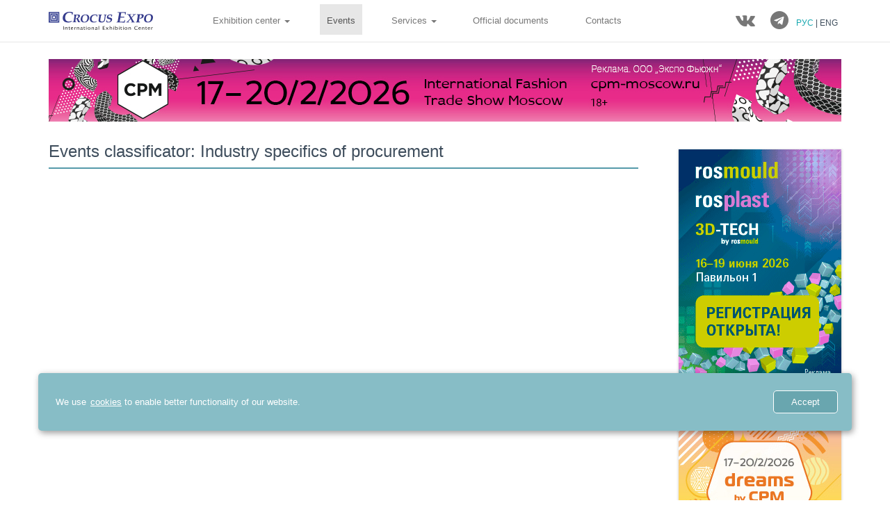

--- FILE ---
content_type: text/html; charset=UTF-8
request_url: https://eng.crocus-expo.ru/exhibition/detail_theme.php?ELEMENT_ID=66905
body_size: 8541
content:
<!DOCTYPE HTML>
<!--[if IE 8]> <html lang="ru" class="ie8 no-js"> <![endif]-->
<!--[if IE 9]> <html lang="ru" class="ie9 no-js"> <![endif]-->
<!--[if !IE]><!--> 
<html lang="ru"> 
<!--<![endif]-->
<head>	
	<meta charset="charset=UTF-8">
	<meta content="width=device-width, initial-scale=1.0" name="viewport">
	<meta http-equiv="X-UA-Compatible" content="IE=edge,chrome=1">	
	<meta name="robots" content="index, follow" />
	<meta http-equiv="pragma" content="no-cache" />
	<meta http-equiv="cache-control" content="no-cache" />
	<meta property="og:image" content="//www.crocus-expo.ru/assets/images/share.jpg">
	<meta name="copyright" content="copyright (c) Крокус Экспо" />	


		
	<!-- Google Tag Manager -->
	<noscript><iframe src="//www.googletagmanager.com/ns.html?id=GTM-N3KB8X"
	height="0" width="0" style="display:none;visibility:hidden"></iframe></noscript>
	<script>(function(w,d,s,l,i){w[l]=w[l]||[];w[l].push({'gtm.start':
	new Date().getTime(),event:'gtm.js'});var f=d.getElementsByTagName(s)[0],
	j=d.createElement(s),dl=l!='dataLayer'?'&l='+l:'';j.async=true;j.src=
	'//www.googletagmanager.com/gtm.js?id='+i+dl;f.parentNode.insertBefore(j,f);
	})(window,document,'script','dataLayer','GTM-N3KB8X');</script>
	<!-- End Google Tag Manager -->
<link href="/local/templates/crocus_expo_2023_4_eng/assets/corporate/css/reset.css" rel="stylesheet">	
<link href="/local/templates/crocus_expo_2023_4_eng/assets/plugins/font-awesome/css/font-awesome.min.css" rel="stylesheet">	  
	 <link rel="stylesheet" href="https://cdn.jsdelivr.net/bootstrap/3.3.6/css/bootstrap.min.css">
	 <link rel="stylesheet" href="https://cdn.jsdelivr.net/fancybox/2.1.5/jquery.fancybox.min.css">
	 
<link href="/local/templates/crocus_expo_2023_4_eng/assets/pages/css/animate.css" rel="stylesheet">
 <link href="/local/templates/crocus_expo_2023_4_eng/assets/plugins/owl.carousel2/owlcarousel/assets/owl.carousel.min.css" rel="stylesheet">
	  <link href="/local/templates/crocus_expo_2023_4_eng/assets/plugins/owl.carousel2/owlcarousel/assets/owl.theme.default.min.css" rel="stylesheet">
	   <link href="/local/templates/crocus_expo_2023_4_eng/assets/pages/css/components.css" rel="stylesheet">
	    <link href="/local/templates/crocus_expo_2023_4_eng/assets/pages/css/slider.css" rel="stylesheet">
		<!-- <link rel="stylesheet" href="path/to/font-awesome/css/font-awesome.min.css"> -->
				
	
	 <!--link href="/local/templates/crocus_expo_2023_4_eng/assets/corporate/css/custom.css" rel="stylesheet"-->
	  <link href="/local/templates/crocus_expo_2023_4_eng/assets/corporate/css/custom.css" rel="stylesheet">
<meta name="description" content="Exhibitions in Crocus Expo" />
	
	<meta http-equiv="Content-Type" content="text/html; charset=UTF-8" />
<meta name="description" content="Exhibitions in Crocus Expo" />
<link href="/bitrix/cache/css/c2/crocus_expo_2023_4_eng/page_ebaef0dee1c9603e9c7670a859445aff/page_ebaef0dee1c9603e9c7670a859445aff_v1.css?17688150332162" type="text/css" rel="stylesheet"/>
<link href="/bitrix/cache/css/c2/crocus_expo_2023_4_eng/template_fda33813c6fcf998975e2c67c45e8994/template_fda33813c6fcf998975e2c67c45e8994_v1.css?176881486463360" type="text/css" rel="stylesheet" data-template-style="true"/>
<script>if(!window.BX)window.BX={};if(!window.BX.message)window.BX.message=function(mess){if(typeof mess==='object'){for(let i in mess) {BX.message[i]=mess[i];} return true;}};</script>
<script>(window.BX||top.BX).message({"JS_CORE_LOADING":"Loading...","JS_CORE_WINDOW_CLOSE":"Close","JS_CORE_WINDOW_EXPAND":"Expand","JS_CORE_WINDOW_NARROW":"Restore","JS_CORE_WINDOW_SAVE":"Save","JS_CORE_WINDOW_CANCEL":"Cancel","JS_CORE_H":"h","JS_CORE_M":"m","JS_CORE_S":"s","JS_CORE_NO_DATA":"- No data -","JSADM_AI_HIDE_EXTRA":"Hide extra items","JSADM_AI_ALL_NOTIF":"All notifications","JSADM_AUTH_REQ":"Authentication is required!","JS_CORE_WINDOW_AUTH":"Log In","JS_CORE_IMAGE_FULL":"Full size","JS_CORE_WINDOW_CONTINUE":"Continue"});</script>

<script src="/bitrix/js/main/core/core.min.js?1768814826242882"></script>

<script>BX.Runtime.registerExtension({"name":"main.core","namespace":"BX","loaded":true});</script>
<script>BX.setJSList(["\/bitrix\/js\/main\/core\/core_ajax.js","\/bitrix\/js\/main\/core\/core_promise.js","\/bitrix\/js\/main\/polyfill\/promise\/js\/promise.js","\/bitrix\/js\/main\/loadext\/loadext.js","\/bitrix\/js\/main\/loadext\/extension.js","\/bitrix\/js\/main\/polyfill\/promise\/js\/promise.js","\/bitrix\/js\/main\/polyfill\/find\/js\/find.js","\/bitrix\/js\/main\/polyfill\/includes\/js\/includes.js","\/bitrix\/js\/main\/polyfill\/matches\/js\/matches.js","\/bitrix\/js\/ui\/polyfill\/closest\/js\/closest.js","\/bitrix\/js\/main\/polyfill\/fill\/main.polyfill.fill.js","\/bitrix\/js\/main\/polyfill\/find\/js\/find.js","\/bitrix\/js\/main\/polyfill\/matches\/js\/matches.js","\/bitrix\/js\/main\/polyfill\/core\/dist\/polyfill.bundle.js","\/bitrix\/js\/main\/core\/core.js","\/bitrix\/js\/main\/polyfill\/intersectionobserver\/js\/intersectionobserver.js","\/bitrix\/js\/main\/lazyload\/dist\/lazyload.bundle.js","\/bitrix\/js\/main\/polyfill\/core\/dist\/polyfill.bundle.js","\/bitrix\/js\/main\/parambag\/dist\/parambag.bundle.js"]);
</script>
<script>BX.Runtime.registerExtension({"name":"ui.dexie","namespace":"BX.DexieExport","loaded":true});</script>
<script>BX.Runtime.registerExtension({"name":"fc","namespace":"window","loaded":true});</script>
<script>BX.Runtime.registerExtension({"name":"pull.protobuf","namespace":"BX","loaded":true});</script>
<script>BX.Runtime.registerExtension({"name":"rest.client","namespace":"window","loaded":true});</script>
<script>(window.BX||top.BX).message({"pull_server_enabled":"N","pull_config_timestamp":0,"shared_worker_allowed":"Y","pull_guest_mode":"N","pull_guest_user_id":0,"pull_worker_mtime":1768387402});(window.BX||top.BX).message({"PULL_OLD_REVISION":"This page must be reloaded to ensure proper site functioning and to continue work."});</script>
<script>BX.Runtime.registerExtension({"name":"pull.client","namespace":"BX","loaded":true});</script>
<script>BX.Runtime.registerExtension({"name":"pull","namespace":"window","loaded":true});</script>
<script>(window.BX||top.BX).message({"LANGUAGE_ID":"en","FORMAT_DATE":"DD.MM.YYYY","FORMAT_DATETIME":"DD.MM.YYYY HH:MI:SS","COOKIE_PREFIX":"BITRIX_SM","SERVER_TZ_OFFSET":"10800","UTF_MODE":"Y","SITE_ID":"c2","SITE_DIR":"\/","USER_ID":"","SERVER_TIME":1768885100,"USER_TZ_OFFSET":0,"USER_TZ_AUTO":"Y","bitrix_sessid":"f7af9ad64134453e737fdd85493bb9e2"});</script>


<script src="/bitrix/js/ui/dexie/dist/dexie.bundle.min.js?1768387857102530"></script>
<script src="/bitrix/js/main/core/core_frame_cache.min.js?176881482610214"></script>
<script src="/bitrix/js/pull/protobuf/protobuf.js?1768205364274055"></script>
<script src="/bitrix/js/pull/protobuf/model.min.js?176820536414190"></script>
<script src="/bitrix/js/rest/client/rest.client.min.js?17682053649240"></script>
<script src="/bitrix/js/pull/client/pull.client.min.js?176838740349849"></script>
<script>BX.setCSSList(["\/local\/templates\/crocus_expo_2023_4_eng\/components\/crocus_2017\/element.extend.list\/exhibitions_simple_months_main\/style.css","\/local\/templates\/crocus_expo_2023_4_eng\/css\/ico\/ico.css","\/local\/templates\/crocus_expo_2023_4_eng\/css\/styles.css","\/local\/templates\/crocus_expo_2023_4_eng\/css\/style-responsive.css","\/local\/templates\/crocus_expo_2023_4_eng\/components\/bitrix\/menu\/bootstrap\/style.css"]);</script>
<script>
					(function () {
						"use strict";

						var counter = function ()
						{
							var cookie = (function (name) {
								var parts = ("; " + document.cookie).split("; " + name + "=");
								if (parts.length == 2) {
									try {return JSON.parse(decodeURIComponent(parts.pop().split(";").shift()));}
									catch (e) {}
								}
							})("BITRIX_CONVERSION_CONTEXT_c2");

							if (cookie && cookie.EXPIRE >= BX.message("SERVER_TIME"))
								return;

							var request = new XMLHttpRequest();
							request.open("POST", "/bitrix/tools/conversion/ajax_counter.php", true);
							request.setRequestHeader("Content-type", "application/x-www-form-urlencoded");
							request.send(
								"SITE_ID="+encodeURIComponent("c2")+
								"&sessid="+encodeURIComponent(BX.bitrix_sessid())+
								"&HTTP_REFERER="+encodeURIComponent(document.referrer)
							);
						};

						if (window.frameRequestStart === true)
							BX.addCustomEvent("onFrameDataReceived", counter);
						else
							BX.ready(counter);
					})();
				</script>



	
	<script src="https://cdn.jsdelivr.net/g/jquery@1.11.3,fancybox@2.1.5(jquery.fancybox.min.js),bootstrap@3.3.6"></script>
	<script type="text/javascript" src="/local/templates/crocus_expo_2023_4_eng/js/app.js"></script>
	<script type="text/javascript" src="/local/templates/crocus_expo_2023_4_eng/js/masked.js"></script>
	<script src="/local/templates/crocus_expo_2023_4_eng/js/jquery.maskedinput.js" type="text/javascript"></script>
	<script type="text/javascript">
	 $(document).ready(function() {
	  $(".fancybox").fancybox();
	 });
	</script>
	<script type="text/javascript">
    jQuery(document).ready(function() {
      document.title = 'Events classificator: Industry specifics of procurement';
    });
</script>
	
</head>
<body>


	<div class="navigation-placeholder header">
		<div class="navigation" data-spy="affix" data-offset-top="250">
			<!-- отключить navbar-default -->
			<nav class="navbar navbar-default navbar-fixed-top">
				
				<div class="container">
						<div class='row'>
						<div class="navbar-header col-md-2">
						<a class="navbar-brand" href="/">
						    	<img class='img-responsive' src="/local/templates/crocus_expo_2023_4_eng/images/crocus.svg">
						    </a>
							<button type="button" class="navbar-toggle collapsed" data-toggle="collapse" data-target="#navbar" aria-expanded="false" aria-controls="navbar">
							  
							  <span class="sr-only">Toggle navigation</span>
							  <span class="icon-bar"></span>
							  <span class="icon-bar"></span>
							  <span class="icon-bar"></span>
							  <!-- <span style='font-size:10px'>меню</span> -->
							</button>		</div>
						
						<div class="navbar-header col-md-10">
							<div id="navbar" class="navbar-collapse collapse row" aria-expanded="false">					
								


<!-- <div id="navbar" class="navbar-collapse collapse" aria-expanded="false"> -->
	<ul class="nav navbar-nav main_ul">
	  
		
							<li 
					class="dropdown  "
				>
					<a 
						href="/exhibitioncenter/"
						class="dropdown-toggle"
						data-toggle="dropdown"
						role="button"
						aria-haspopup="true"
						aria-expanded="false"
					>
						Exhibition center <span class="caret"></span>
					</a>
					<ul class="dropdown-menu">
						<!--<li class="dropdown-header">Подменю</li>
						<li class=""><a href="/exhibitioncenter/"  >Exhibition center</a></li>
						<li role="separator" class="divider"></li>-->
			
			
			
		
			
							<li 
					class=" "
									>
											<a
							href="/exhibitioncenter/index.php"													>
							About exhibition center						</a>
									</li>
			
			
		
			
							<li 
					class=" "
									>
											<a
							href="/exhibitioncenter/halls.php"													>
							Exhibition halls						</a>
									</li>
			
			
		
			
							<li 
					class=" "
									>
											<a
							href="/exhibitioncenter/rooms.php"													>
							Conference halls						</a>
									</li>
			
			
		
			
							<li 
					class=" "
									>
											<a
							href="/exhibitioncenter/area.php"													>
							Outdoor area						</a>
									</li>
			
			
		
			
							<li 
					class=" "
									>
											<a
							href="/exhibitioncenter/events.php"													>
							Event organizers						</a>
									</li>
			
								</ul>
				</li>
			
		
			
							<li 
					class="active "
									>
											<a
							href="/exhibition/?year=2026"													>
							Events						</a>
									</li>
			
			
		
							<li 
					class="dropdown  "
				>
					<a 
						href="/services/"
						class="dropdown-toggle"
						data-toggle="dropdown"
						role="button"
						aria-haspopup="true"
						aria-expanded="false"
					>
						Services <span class="caret"></span>
					</a>
					<ul class="dropdown-menu">
						<!--<li class="dropdown-header">Подменю</li>
						<li class=""><a href="/services/"  >Services</a></li>
						<li role="separator" class="divider"></li>-->
			
			
			
		
			
							<li 
					class=" "
					style="grid-area: crocus0;"				>
											<b>Crocus Expo</b>
									</li>
			
			
		
			
							<li 
					class=" "
									>
											<a
							href="/services/rent.php"													>
							Conference halls rent for event participants						</a>
									</li>
			
			
		
			
							<li 
					class=" "
									>
											<a
							href="/services/customs.php"													>
							Official freight forwarders and customs clearance						</a>
									</li>
			
			
		
			
							<li 
					class=" "
									>
											<a
							href="/services/advertising.php"													>
							Advertising services						</a>
									</li>
			
			
		
			
							<li 
					class=" "
									>
											<a
							href="/services/additional.php"													>
							Extra services						</a>
									</li>
			
			
		
			
							<li 
					class=" "
					style="grid-area: build0;"				>
											<b>BuildExpo LLC exhibition company</b>
									</li>
			
			
		
			
							<li 
					class=" "
					style="grid-area: build1;"				>
											<a
							href="/services/stands.php"													>
							Design and build up of expo stands						</a>
									</li>
			
			
		
			
							<li 
					class=" "
					style="grid-area: build2;"				>
											<a
							href="/services/engineering.php"													>
							Engineering services						</a>
									</li>
			
			
		
			
							<li 
					class=" "
					style="grid-area: build3;"				>
											<a
							href="/services/media.php"													>
							Audio and video						</a>
									</li>
			
			
		
			
							<li 
					class=" "
					style="grid-area: partners0;"				>
											<b>Partners</b>
									</li>
			
			
		
			
							<li 
					class=" "
					style="grid-area: partners1;"				>
											<a
							href="/services/communication.php"													>
							Communication services and equipment						</a>
									</li>
			
			
		
			
							<li 
					class=" "
					style="grid-area: partners2;"				>
											<a
							href="/services/catering.php"													>
							Catering						</a>
									</li>
			
			
		
			
							<li 
					class=" "
					style="grid-area: partners3;"				>
											<a
							href="/services/aquarium.php"													>
							Aquarium Hotel						</a>
									</li>
			
								</ul>
				</li>
			
		
			
							<li 
					class=" "
									>
											<a
							href="/docs/"													>
							Official documents						</a>
									</li>
			
			
		
			
							<li 
					class=" "
									>
											<a
							href="/contacts/"													>
							Contacts						</a>
									</li>
			
			
				
	</ul>
<!-- </div> -->								
								<ul class="nav navbar-nav navbar-right"> 
								<li><a href="https://vk.com/public211627501" title="ВКонтакте" target="_blank" ><i class="fa fa-vk fa-2x"></i></a></li>
				<li><a href="https://t.me/CrocusExpoOfficial" title="Telegram" target="_blank"><i class="fa fa-telegram fa-2x"></i></a>
				        			<li>
										<div class="lang_box">
											
											<a href="//www.crocus-expo.ru/exhibition/?lang=change" class="color">
												РУС
											</a>

											| ENG

										</div>
				        			</li>
				      			</ul>
							</div>
						</div>


					</div>

				</div>
			</nav>
		</div>
	</div>

<style>
	.content-block.head {position:relative; overflow:hidden; color:#fff}
	.content-block.head .container {position:relative; z-index:5}
	.videobg {
	  background: url("/upload/crocus-expo/img/head/bgvideo.jpg") center center no-repeat;
	  background-size: cover;
	  position: absolute;
	  top: 0;
	  right: 0;
	  left: 0;
	  bottom: 0;
	  z-index: 1;
	}
	.videobg:after {
	  content: '';
	  position: absolute;
	  top: 0;
	  left: 0;
	  right: 0;
	  bottom: 0;
	  z-index: 2;
	  background: rgba(0,0,0,0.7);
	}
	.videobg #videobg {
	  position: absolute;
	  top: 50%;
	  left: 50%;
	  min-width: 100%;
	  min-height: 100%;
	  width: auto;
	  height: auto;
	  z-index: -1;
	  -webkit-transform: translateX(-50%) translateY(-50%);
	  transform: translateX(-50%) translateY(-50%);
	}
	@media (min-width: 768px) {
	  .videobg #videobg {
		display: block;
	  }
	}

	</style>
		<div>
							
	<!--div>
		
		 
			<img src="/upload/crocus-expo/img/head/9.png" class="img-responsive />
			
		 
		
	</div-->
	

	
	
	<!-- <img src="/local/templates/crocus_expo_2023_4_eng/images/bggg.jpg" class="img-responsive pull-right" /> -->

 <div class="main margin-bottom-3 padding-top-20" style="background: #fff;">
      <div class="container">	
		<div class="row">
		<div class="mtc col-md-3 hidden-sm hidden-xs ">
      				<!--<img align='center' src='/local/templates/crocus_expo_2023_4_eng/i/b780x90.jpg' />  -->
					<a href="https://cpm-moscow.com/?lang=ru&erid=2Ranyk7cj9L" target="_blank" ><img alt="" title="" src="/upload/rk/555/v16l18h0yorpfyjny7p629b1jqd4702t.jpg" width="1140" height="90" style="border:0;" /></a>									
			  
         
          
        </div>
            <!-- BEGIN CONTENT -->
            <div class="col-md-12 col-sm-12">            
				<div class="content-page">	
					<div class="row">
					
					<div class="col-md-9 col-sm-12 col-xs-12">	
<!-- BEGIN BLOCKQUOTE BLOCK -->
<div class="row col-sm-12 hidden-md hidden-lg hidden-xl text-center margin-bottom-30">	
				<!--<img align='center' src='/local/templates/crocus_expo_2023_4_eng/i/b780x90.jpg' />  -->
					<a href="https://cpm-moscow.com/?lang=ru&erid=2RanykAahi2" target="_blank" ><img alt="" title="" src="/upload/rk/e1e/h1d5zqfavhjy11t2pr14d2f3mi7ek781.jpg" width="300" height="200" style="border:0;" /></a>								
			
		</div>		
							<!--div class="row quote-v1 margin-bottom-30 margin-top-10">
								<div class="col-md-9 col-sm-9">
									<span>Выставки</span>
								</div>
								<div class="col-md-3 col-sm-3 text-right">
 <a class="btn-transparent" href="/exhibition/plan.php"><i class="fa fa-angle-double-left margin-right-10"></i>План выставок</a>
								</div>
							</div-->
							 <!-- END BLOCKQUOTE BLOCK -->
						<div class="">
						
												
<h3>Events classificator: Industry specifics of procurement</h3>
<hr class="clear">	
						
							<section class="ac-container">


	
<br /></section>						
						</div><!--end .row-->						
						<div class="clearfix"></div>

					</div><!--md9-->
						
					<div class="col-md-3 margin-top-10 hidden-sm hidden-xs ">					
							<div class="floatright" style="box-shadow: 0 1px 3px 1px #ddd;">							
							<!--<img align='center' src='/local/templates/crocus_expo_2023_4_eng/i/b234x350.jpg' />-->
								<!-- CROCUS_ZONE_4 -->
								<a href="https://online.gefera.ru/?EXHIBITION_ID=14448997&pcode=RM26-JFUGV&erid=2RanyneVCmp        "><img alt="" title="" src="/upload/rk/db9/2pzipfe7kvybhwxuf14hocvpynqtx60m.gif" width="234" height="350" style="border:0;" /></a><br><br><a href="https://dreams-moscow.com/?lang=ru&erid=2RanykC4gzN " target="_blank" ><img alt="" title="" src="/upload/rk/3dd/c9192u7fs7tgsh4z6xdt2t7n8d7l7x38.jpg" width="234" height="350" style="border:0;" /></a><br><br>
								<a href="https://en.huntfishexpo.ru/?erid=2RanykNiB7f" target="_blank" ><img alt="" title="" src="/upload/rk/82f/dw51x5qurqa9q3pgba9xlsjgoocm4d0s.jpg" width="234" height="350" style="border:0;" /></a>							</div>	
							
						</div>
						
								 <!-- MOBILE BANNER START-->	                        
	                        <div class="text-center visible-xs-block mobile-banner-dynamic">		
	                            <a href="https://online.gefera.ru/?EXHIBITION_ID=14448997&pcode=RM26-JFUGV&erid=2Ranyo4D1HL"><img alt="" title="" src="/upload/rk/908/xp5dcj4otessmr065e31z2u3a1v3tygv.gif" width="300" height="200" style="border:0;" /></a>								
	                        </div>
	                        <div class="text-center visible-xs-block mobile-banner-dynamic">		
	                            <a href="https://eng.optica-expo.ru/?&erid=2RanynT3Gdo" target="_blank" ><img alt="" title="" src="/upload/rk/9d6/mi3prgdujo30mtw8bv8rqharw6ms9mv0.jpg" width="300" height="200" style="border:0;" /></a>								
	                        </div>
	                        <div class="text-center visible-xs-block mobile-banner-dynamic">		
	                            <a href="https://en.huntfishexpo.ru/?erid=2RanykgW2Vo" target="_blank" ><img alt="" title="" src="/upload/rk/dee/20chtv2s0h1u68ytr5tm2l0edyexxtf4.jpg" width="300" height="200" style="border:0;" /></a>								
	                        </div>
	                        <script type="text/javascript">
	                        	$(function(){
	                        		let $mobile = {banners: $('.content-page .mobile-banner-dynamic', $content), holders: $('.content-page h3', $content)};
	                        			$mobile.offset = Math.floor($mobile.holders.length/3);
		                        	if($h3.length >= 3){
		                        		$dynamic.eq(0).insertBefore($h3.eq($mobile.offset*1)); //1
		                        		$dynamic.eq(1).insertBefore($h3.eq($mobile.offset*2)); //2
		                        	}
	                        	});
	                        </script>
	                        <!-- MOBILE BANNER END-->
							
		
				</div>
			</div>
		</div> 
            <!-- END CONTENT -->
		</div>
	</div>	

<div class="main">
    <div class="container ">
        <!-- BEGIN CLIENTS -->
        <div class="row info_support text-center">
            <!--div class="col-md-3 col-sm-3 col-xs-6 ">
                <a href="http://www.crocusgroup.ru/" target="_blank"">
                <img alt="Crocus Group" src="/local/templates/crocus_expo_2023_4_eng/assets/pages/img/clients/CrocusGroup_200.png" class="img-responsive ">
                </a>
                </div-->
            <!--div class="col-md-4 col-sm-3 col-xs-4 ">
                <a href="http://www.ufi.org/" target="_blank">
                  <img alt="UFI" src="/local/templates/crocus_expo_2023_4_eng/assets/pages/img/clients/ufim_web.png" class="img-responsive">
                </a>
                </div-->
            <!--div class="col-md-4 col-sm-3 col-xs-4 ">
                <a href="http://www.aipc.org/" target="_blank">
                  <img alt="AIPC" src="/local/templates/crocus_expo_2023_4_eng/assets/pages/img/clients/client_2.png" class="img-responsive">
                </a>
                </div-->
            <!-- <div class="col-md-12 col-sm-12 col-xs-12 ">
                <a href="http://www.ruef.ru/" target="_blank">
                  <img alt="Союз ярмарок и выставок" src="/local/templates/crocus_expo_2023_4_eng/assets/pages/img/clients/logo_new_r_v2.png" class="img-responsive"> 
                </a>
                </div> -->
        </div>
        <!-- END CLIENTS -->
        <div class="gray margin-bottom-10 padding-top-20 footer_clients">
            <a href="https://crocusgroup.ru/" rel="nofollow" target="_blank">Crocus Group</a>
            <a href="https://www.agalarovestate.com/en/" rel="nofollow" target="_blank">Agalarov Estate</a>
            <a href="https://en.crocuscitymall.ru/" rel="nofollow" target="_blank">Crocus City Mall</a>
            <a href="https://vegas-city.ru/" rel="nofollow" target="_blank">VEGAS</a>
            <a href="https://www.vegas-hall.ru/" rel="nofollow" target="_blank">Vegas City Hall</a>
            <!--a href="http://www.crocus-hall.ru/en/" rel="nofollow" target="_blank">Crocus City Hall</a> &nbsp; &nbsp;--> 
            <a href="https://backstagecatering.ru/about/" rel="nofollow" target="_blank">Backstage Catering</a>
            <a href="https://mysucrecatering.ru/" rel="nofollow" target="_blank">Sucre </a>
            <a href="https://crocus-oceanarium.ru/" rel="nofollow" target="_blank">Crocus City Oceanarium</a>
            <a href="https://tvoydom.ru/" target="_blank">Tvoy Dom</a>
            <a href="https://aquariumhotel.ru/en/" rel="nofollow" target="_blank">Aquaruim Hotel</a>
            <a href="https://crocusbank.ru/" rel="nofollow" target="_blank">Crocus Bank</a>
            <a href="https://crocusterminal.ru/index.php?lang=en" rel="nofollow" target="_blank">
                <nobr>Crocus Logistics</nobr>
            </a>
            <!--a href="https://crocusfashion.ru/" rel="nofollow" target="_blank">Crocus Fashion</a> &nbsp; &nbsp; -->
            <!--a href="https://crocuscitymall.ru/boutiques/salon-atele/" rel="nofollow" target="_blank">Crocus Atelier Couture</a> &nbsp; &nbsp;--> 
            <!--a href="http://crocus-tv.com/" rel="nofollow" target="_blank">Crocus TV</a> &nbsp; &nbsp; -->
            <!--a href="http://backstagecatering.ru/about/" rel="nofollow" target="_blank">Backstage Catering</a> &nbsp; &nbsp;-->
            <!--a href="https://shore-house.ru/" rel="nofollow" target="_blank">Shore House</a> &nbsp; &nbsp;-->
            <!--a href="https://noburestaurants.ru/nobu-b-dmitrovka/" rel="nofollow" target="_blank">NOBU</a> &nbsp; &nbsp;-->
            <!--a href="http://zafferanorest.ru/" rel="nofollow" target="_blank">Zafferano</a> &nbsp; &nbsp;-->
            <!--a href="http://edoko.ru/" rel="nofollow" target="_blank">Edoko</a> &nbsp; &nbsp;-->
            <!--a href="http://fortebellorest.ru/" rel="nofollow" target="_blank">Forte Bello</a> &nbsp; &nbsp;-->
            <!--a href="http://rosebar.ru/" rel="nofollow" target="_blank">Rose Bar</a> &nbsp; &nbsp;-->
            <a href="http://teplohod-crocus.ru/" rel="nofollow" target="_blank">Crocus VIP Motor-Ship</a>
            <!--a href="https://crocusgroup.ru/objects/u-boat/" rel="nofollow" target="_blank">U-Boat</a> &nbsp; &nbsp;-->
            <!--a href="http://seabreeze.az/" rel="nofollow" target="_blank">Sea Breeze</a> &nbsp; &nbsp;-->
            <a href="http://www.m-magomaev.ru/en/" rel="nofollow" target="_blank">The Muslim Magomaev Fund</a>
            <!--a href="http://emin-music.com/" rel="nofollow" target="_blank">EMIN</a> &nbsp; &nbsp;   --> 
        </div>
    </div>
</div>
<div id="cookie_notification">
    <div class="row">
        <div class="col-md-12 cookie_notification_body">
            <p>
                We use <a style="color:#fff " href="/upload/all/2026/Cookies_policy_25.12.2025.pdf" target="_blank" ><u>cookies</u></a> to enable better functionality of our website.
            </p>
            <button class="button cookie_accept">Accept</button>
        </div>
        <!-- <button class="button cookie_accept">&#x2715;</button> -->
    </div>
</div>
<!-- BEGIN FOOTER -->
<div class="footer">
    <div class="container">
        <div class="row">
            <!-- BEGIN PAYMENTS -->
            <!-- END PAYMENTS -->
            <!-- BEGIN COPYRIGHT -->
            <div class="gray col-md-4 col-sm-4 col-xs-4 center padding-top-5">
                <!-- <a href="/upload/all/2024/Политика использования cookie-файлов_07.02.2024.pdf" target="_blank" >
                    Политика использования<br> cookie-файлов</a> -->
            </div>
            <div class="gray col-md-4 col-sm-4 col-xs-4 center padding-top-10">
                Crocus Expo © 2026            </div>
            <div class="gray col-md-4 col-sm-4 col-xs-4 center padding-top-5">
                <!-- <a href="/upload/all/2025/Политика_в_отношении_обработки_персональных_данных_23.12.2024.pdf" target="_blank" >
                    Политика в отношении обработки<br> персональных данных</a> -->
            </div>
            <!-- END COPYRIGHT -->
            <!-- BEGIN POWERED -->
            <div class="col-md-4 col-sm-4 col-xs-12 text-right">
                            </div>
            <!-- END POWERED -->
        </div>
    </div>
</div>
<script type="text/javascript">
    var months = ['January','February','March','April','May','June','July','August','September','October','November','December'],
    month = new Date().getMonth();
    if (months[month]) {
        document.getElementById("planAnchor")?.setAttribute("href", "/exhibition/plan.php#"  + months[month] + "");
        document.getElementById("planAnchor2")?.setAttribute("href", "/exhibition/plan.php#"  + months[month] + "");
    }   
</script>
<script type="text/javascript">
    $('.collapse').on('shown.bs.collapse', function(e) {
        e.preventDefault();
        e.stopPropagation();
    
        var $panel = $(this).find('.planAnchor3');
        $('html,body').animate({
            scrollTop: $panel.offset().top
        }, 500);
    });
                    
</script>
<script type="text/javascript">
    function checkCookies(){
    let cookieDate = localStorage.getItem('cookieDate');
    let cookieNotification = document.getElementById('cookie_notification');
    let cookieBtn = cookieNotification.querySelector('.cookie_accept');
    
    // Если записи про кукисы нет или она просрочена на 1 год, то показываем информацию про кукисы
    if( !cookieDate || (+cookieDate + 31536000000) < Date.now() ){
        cookieNotification.classList.add('show');
    }
    
    // При клике на кнопку, в локальное хранилище записывается текущая дата в системе UNIX
    cookieBtn.addEventListener('click', function(){
        localStorage.setItem( 'cookieDate', Date.now() );
        cookieNotification.classList.remove('show');
    })
    }
    checkCookies();
</script>
<!-- CleverApp widget -->
<!--<script type="text/javascript">(function(w,d,s,l){w[l]=w[l]||[];w[l].push({'c':'eyJhcGlVcmwiOiJodHRwczovL2FwcC5jbGV2ZXJhcHAucHJvL2FwaS93aWRnZXQvMTYzMGQwNGMtYzU2MC00MjA0LWE1NDgtZTNmOTlhYmVjN2M2IiwiYnJhbmQiOnsibmFtZSI6IkNsZXZlckFwcCIsInVybCI6Imh0dHBzOi8vY2xldmVyYXBwLnBybyJ9fQ=='});var f=d.getElementsByTagName(s)[0],j=d.createElement(s);j.async=true;j.src='https://app.cleverapp.pro/js/widget.js';f.parentNode.insertBefore(j,f);})(window,document,'script','wbt');</script>-->
<!-- /CleverApp widget -->
</body>
</html>

--- FILE ---
content_type: text/css
request_url: https://eng.crocus-expo.ru/local/templates/crocus_expo_2023_4_eng/assets/corporate/css/custom.css
body_size: 5141
content:
.grid{position:relative;clear:both;margin:0 auto;padding:1em 0 4em;max-width:1000px;list-style:none;text-align:center;}
.grid figure{position:relative;float:left;overflow:hidden;margin:10px 1%;min-width:320px;max-width:480px;max-height:360px;width:48%;height:auto;background:#3085a3;text-align:center;cursor:pointer;}
.grid figure img{position:relative;display:block;min-height:100%;max-width:100%;opacity:0.8;}
.grid figure figcaption{padding:2em;color:#fff;text-transform:uppercase;font-size:1.25em;-webkit-backface-visibility:hidden;backface-visibility:hidden;}
.grid figure figcaption::before,
.grid figure figcaption::after{pointer-events:none;}
.grid figure figcaption,
.grid figure figcaption > a{position:absolute;top:0;left:0;width:100%;height:100%;}
.grid figure figcaption > a{z-index:1000;text-indent:200%;white-space:nowrap;font-size:0;opacity:0;}
.grid figure h2{word-spacing:-0.15em;font-weight:300;}
.grid figure h2 span{font-weight:800;}
.grid figure h2,
.grid figure p{margin:0;}
.grid figure p{letter-spacing:1px;font-size:68.5%;}
.reds{background:rgba(232,77,28,0.8);height:50px;}
.dark{background:#12204d;}
.green{background:rgba(77,175,83,0.8);height:50px;}
.blue{background:rgba(9,45,146,0.8);height:50px;}
.yellow{background:#fffc00;}
.violet{background:#660066;margin:0px;}
.white{background:#ffffff;}
.color-white,
.color-white a,
.color-white a:hover{color:#ffffff;}
figure.effect-apollo img{opacity:0.35;-webkit-transition:opacity 0.35s, -webkit-transform 0.35s;transition:opacity 0.35s, transform 0.35s;-webkit-transform:scale3d(1.05,1.05,1);transform:scale3d(1.05,1.05,1);}
figure.effect-apollo figcaption::before{position:absolute;top:0;left:0;width:100%;height:100%;background:rgba(255,255,255,0.5);content:'';-webkit-transition:-webkit-transform 0.6s;transition:transform 0.6s;-webkit-transform:scale3d(1.9,1.4,1) rotate3d(0,0,1,45deg) translate3d(0,-100%,0);transform:scale3d(1.9,1.4,1) rotate3d(0,0,1,45deg) translate3d(0,-100%,0);}
figure.effect-apollo p{position:absolute;right:0;bottom:0;margin:3em;padding:0 1em;max-width:150px;border-right:4px solid #fff;text-align:right;opacity:0;-webkit-transition:opacity 0.35s;transition:opacity 0.35s;}
figure.effect-apollo h2{text-align:left;}
figure.effect-apollo:hover img{opacity:0.9;-webkit-transform:scale3d(1,1,1);transform:scale3d(1,1,1);}
figure.effect-apollo:hover figcaption::before{-webkit-transform:scale3d(1.9,1.4,1) rotate3d(0,0,1,45deg) translate3d(0,100%,0);transform:scale3d(1.9,1.4,1) rotate3d(0,0,1,45deg) translate3d(0,100%,0);}
figure.effect-apollo:hover p{opacity:1;color:#fff;-webkit-transition-delay:0.1s;transition-delay:0.1s;}
.blocks{position:relative;float:left;overflow:hidden;margin:10px 0%;max-height:250px;text-align:center;cursor:pointer;}
.blocks img{position:relative;display:block;min-height:100%;max-width:100%;opacity:0.98;}
.blocks figcaption{padding:1em;color:#fff;text-transform:uppercase;font-size:1.25em;-webkit-backface-visibility:hidden;backface-visibility:hidden;}
.blocks h2{font-weight:300;}
.blocks h2 span{font-weight:800;}
.blocks h2,
.blocks p{margin:0;}
.blocks p{letter-spacing:1px;font-size:68.5%;}
.blocks figcaption::before,
.blocks figcaption::after{pointer-events:none;}
.blocks figcaption,
.blocks figcaption > a{position:absolute;top:0;left:0;width:100%;height:100%;}
.blocks figcaption > a{z-index:1000;text-indent:200%;white-space:nowrap;font-size:0;opacity:0;}
.effect-apollo p{position:absolute;right:0;bottom:0;margin:3em;padding:0 1em;max-width:150px;border-right:4px solid #fff;text-align:right;opacity:0;-webkit-transition:opacity 0.35s;transition:opacity 0.35s;}
.effect-apollo h2{text-align:center;}
.effect-apollo:hover img{opacity:0.6;}
.effect-apollo:hover figcaption::before{-webkit-transform:scale3d(1.9,1.4,1) rotate3d(0,0,1,45deg) translate3d(0,100%,0);transform:scale3d(1.9,1.4,1) rotate3d(0,0,1,45deg) translate3d(0,100%,0);}
.effect-apollo:hover p{opacity:1;color:#000;-webkit-transition-delay:0.1s;transition-delay:0.1s;}
.pagecontent h2{padding-top:0;font-size:20px;}
.pagecontent p{font-size:14px;}
.info-box{text-align:center;padding:15px;margin-bottom:30px;box-shadow:0px 5px 16px -7px #000;}
.info-box img{position:relative;display:block;max-width:100%;opacity:0.15;}
.fig{padding:40px 40px 40px 40px;color:#fff;font-size:1.25em;}
.fig{position:absolute;top:0;left:0;width:100%;}
.info-box i{position:absolute;top:155px;font-size:30px;}
.info-box:hover i,
.info-box:hover p,
.info-box:hover h2{color:#fff;}
.v01{background:#e64f00;}
.v02{background:#e64f00;}
.v03{background:#e64f00;}
.v01:hover{background:#e64f00;transition:all 0.4s ease-in-out;-o-transition:all 0.4s ease-in-out;-moz-transition:all 0.4s ease-in-out;-webkit-transition:all 0.4s ease-in-out;}
.v02:hover{background:#e64f00;transition:all 0.4s ease-in-out;-o-transition:all 0.4s ease-in-out;-moz-transition:all 0.4s ease-in-out;-webkit-transition:all 0.4s ease-in-out;}
.v03:hover{background:#e64f00;transition:all 0.4s ease-in-out;-o-transition:all 0.4s ease-in-out;-moz-transition:all 0.4s ease-in-out;-webkit-transition:all 0.4s ease-in-out;}
.service-box p{line-height:1.3;}
.service-box{text-align:center;padding:10px 5px 20px 5px;height:260px;overflow:hidden}
.service-box-d p{line-height:1.3;}
.service-box-d{text-align:center;padding:10px 5px 20px 5px;height:210px;overflow:hidden}
.service-box-d h2{padding-top:0;font-size:18px;}
.v000, .v000 i, .v000 p, .v000 h2{color:#000;background:#fff;}
.v000:hover, .v000:hover i, .v000:hover p, .v000:hover h2{color:#000;background:#fff;transition:all 0.4s ease-in-out;-o-transition:all 0.4s ease-in-out;-moz-transition:all 0.4s ease-in-out;-webkit-transition:all 0.4s ease-in-out;}
.v001{border-top:3px solid #996699;border-bottom:3px solid #996699;}
.v001:hover{background:#996699;transition:all 0.4s ease-in-out;-o-transition:all 0.4s ease-in-out;-moz-transition:all 0.4s ease-in-out;-webkit-transition:all 0.4s ease-in-out;}
.v002{border-top:3px solid #cc6666;border-bottom:3px solid #cc6666;}
.v002:hover{background:#cc6666;transition:all 0.4s ease-in-out;-o-transition:all 0.4s ease-in-out;-moz-transition:all 0.4s ease-in-out;-webkit-transition:all 0.4s ease-in-out;}
.v003{border-top:3px solid #666699;border-bottom:3px solid #666699;}
.v003:hover{background:#666699;transition:all 0.4s ease-in-out;-o-transition:all 0.4s ease-in-out;-moz-transition:all 0.4s ease-in-out;-webkit-transition:all 0.4s ease-in-out;}
.v004{border-top:3px solid #092d92;border-bottom:3px solid #092d92;}
.v004:hover{background:#092d92;transition:all 0.4s ease-in-out;-o-transition:all 0.4s ease-in-out;-moz-transition:all 0.4s ease-in-out;-webkit-transition:all 0.4s ease-in-out;}
.front-steps-wrapper h2 a,
.ecommerce .front-steps-wrapper h2{color:#000;font-size:17px;line-height:1.2;padding-top:10px;margin-bottom:5px;}
.front-steps-wrapper i{color:#000;font-size:20px;padding-right:10px;text-transform:uppercase;}
.front-steps-wrapper .front-step1 h2,
.ecommerce .front-steps-wrapper .front-step1 h2{color:#fefefe;}
.front-steps-wrapper p{color:#fff;font-size:12px;line-height:18px;margin-bottom:0;}
.shaped{float:left;height:16vh;width:10vw;float:right;background:url(../../images/nologo2.png) center top no-repeat;background-size:cover;}
.shaped{clip-path:polygon(100% 0, 100% 0, 100% 100%, 0% 100%);}
.corner{float:right;position:relative;width:100px;margin-top:-50px;z-index:100;}
.corner img{width:100px;}
.corner:after{content:'';width:0;height:0;border-left:50px solid #e64f00;border-top:50px solid #e64f00;border-right:50px solid transparent;border-bottom:50px solid transparent;position:absolute;top:0;left:0;z-index:100;}
.red{background:#e64f00;}
.gray{text-align:center;color:#bdbaba;font-size:11px;}
.gray a{color:#bdbaba;font-size:12px;}
.center{text-align:center;color:#bdbaba;}
.front-steps-wrapper .front-step-col{padding-left:0;padding-right:0;}
.front-steps-wrapper .front-step-col:first-child{padding-left:15px;}
.front-steps-wrapper .front-step-col:last-child{padding-right:15px;}
.front-steps-wrapper .front-step{position:relative;padding:25px 20px 33px;}
.front-steps-wrapper .front-step2{background:#5d085c;transition:all linear 0.15s;text-align:center;}
.front-steps-wrapper .front-step3{background:#12204d;transition:all linear 0.15s;text-align:center;}
.front-steps-wrapper .front-step1{background:#e64f00;transition:all linear 0.15s;text-align:center;}
.front-steps-wrapper .front-step4{background:#636a72;transition:all linear 0.15s;}
.front-steps-wrapper .front-step5{background:#5e6369;transition:all linear 0.15s;}
.front-steps-wrapper .front-step6{background:#55585d;transition:all linear 0.15s;}
.front-steps-wrapper .front-step2:hover{background:#663366;transition:all linear 0.15s;text-align:center;}
.front-steps-wrapper .front-step3:hover{background:#333366;transition:all linear 0.15s;text-align:center;}
.front-steps-wrapper .front-step1:hover{background:#cc6633;transition:all linear 0.15s;text-align:center;}
.front-steps-wrapper .front-step4:hover{background:#636a72;transition:all linear 0.15s;}
.front-steps-wrapper .front-step5:hover{background:#5e6369;transition:all linear 0.15s;}
.front-steps-wrapper .front-step6:hover{background:#55585d;transition:all linear 0.15s;}
.front-steps-wrapper .front-step:before{color:#fff;font:300 125px 'PT Sans Caption', sans-serif;font-weight:bold;display:block;position:absolute;right:-20px;bottom:-40px;opacity:0.1;}
.ie8 .front-steps-wrapper .front-step:before{display:none !important;}
.front-steps-wrapper .front-step1:before{}
.front-steps-wrapper .front-step2:before{}
.front-steps-wrapper .front-step3:before{}
.front-steps-wrapper .front-step4:before{}
.front-steps-wrapper .front-step5:before{}
.front-steps-wrapper .front-step6:before{}
.table>thead>tr>th, .table>tbody>tr>th, .table>tfoot>tr>th, .table>thead>tr>td, .table>tbody>tr>td, .table>tfoot>tr>td{vertical-align:middle;}
.table>thead>tr>th{vertical-align:middle;}
table a:link{color:#666;text-decoration:none;}
table a:visited{color:#999999;text-decoration:none;}
table a:active,
table a:hover{text-decoration:none;}
th{text-align:center;font-weight:500;}
table{width:99%;color:#666;font-size:13px;background:#e8e6e6; border:#fff 1px solid;-moz-border-radius:3px;-webkit-border-radius:3px;border-radius:3px;}
.table tbody [class*="bg--"]{color:#fff;}
.bg--1{background:#678F9A; color:#fff;}
.bg--2{background:#6F9AA6;}
.bg--3{background:#60858F;}
.bg--4{background:#557680;}
.bg--5{background:#60858F;}
.bg--6{background:#678F9A;}
.bg--7{background:#6F9AA6;}
.bg--8{background:#678F9A;}
.table td{max-width:100px;}
table th{padding:15px 5px 15px 5px;border:1px solid #fff;max-width:100px;}
table th:first-child{text-align:center;}
table tr:first-child th:first-child{-moz-border-radius-topleft:3px;-webkit-border-top-left-radius:3px;border-top-left-radius:3px;}
table tr:first-child th:last-child{-moz-border-radius-topright:3px;-webkit-border-top-right-radius:3px;border-top-right-radius:3px;}
table tr{text-align:center;}
table tr td:first-child{text-align:center;border-left:0;}
table tr td{padding:18px;border-top:1px solid #e0e0e0;border-bottom:1px solid #ffffff;border-left:1px solid #ffffff;background:#f3f3f3;}
table tr.even td{background:#f6f6f6;background:-webkit-gradient(linear, left top, left bottom, from(#f8f8f8), to(#f6f6f6));background:-moz-linear-gradient(top, #f8f8f8, #f6f6f6);}
table tr:last-child td{border-bottom:0;}
table tr:last-child td:first-child{-moz-border-radius-bottomleft:3px;-webkit-border-bottom-left-radius:3px;border-bottom-left-radius:3px;}
table tr:last-child td:last-child{-moz-border-radius-bottomright:3px;-webkit-border-bottom-right-radius:3px;border-bottom-right-radius:3px;}
table tr:hover td{}
.ac-containers{width:100%;margin:10px auto 30px auto;text-align:left;}
.ac-containers label{padding:10px 10px;position:relative;display:block;cursor:pointer;overflow:hidden;color:#fff;border-top:1px solid #b3afaf;transition:all 0.5s ease;-o-transition:all 0.5s ease;-moz-transition:all 0.5s ease;-webkit-transition:all 0.5s ease;}
.ac-containers label:first-child{border-top:none;}
.ac-containers label:last-child{border-top:none;}
.ac-containers label:hover{}
.ac-containers input:checked + label,
.ac-containers input:checked + label:hover{}
.ac-containers label:hover:after,
.ac-containers input:checked + label:hover:after{content:'';position:absolute;width:24px;height:24px;right:13px;top:7px;background:transparent url(../images/arrow_down.png) no-repeat center center;}
.ac-containers input:checked + label:hover:after{background-image:url(../images/arrow_up.png);}
.ac-containers input{display:none;}
.ac-containers article{background:rgba(255, 255, 255, 0.5);margin-top:-1px;overflow:hidden;height:0px;position:relative;z-index:10;-webkit-transition:height 0.3s ease-in-out;-moz-transition:height 0.3s ease-in-out;-o-transition:height 0.3s ease-in-out;-ms-transition:height 0.3s ease-in-out;transition:height 0.3s ease-in-out;}
.ac-containers article p{color:#777;padding:10px 0px 10px 0px;font-size:14px;}
.ac-containers input:checked ~ article{-webkit-transition:height 0.5s ease-in-out;-moz-transition:height 0.5s ease-in-out;-o-transition:height 0.5s ease-in-out;-ms-transition:height 0.5s ease-in-out;transition:height 0.5s ease-in-out;}
.ac-containers input:checked ~ article.ac-small{height:140px;}
.ac-containers input:checked ~ article.ac-medium{height:180px;}
.ac-containers input:checked ~ article.ac-large{height:230px;}
.ac-containers input:checked ~ article.ac-full{height:100%;}
.ac-containers .col{width:33%;float:left;padding-right:10px;}
.ac-full p{line-height:1.7;}
.ac-containers label span{color:#e64f00;font-size:17px;font-weight:400;margin-top:0px;margin-bottom:0px;text-decoration:none;}
.ac-containers label em{font-size:15px;font-weight:400;text-decoration:none;line-height:1.4;}
.ac-containers label b{font-size:13px;font-weight:400;text-decoration:none;}
.co b{font-size:14px;font-weight:600;text-decoration:none;border-bottom:2px solid #e64f00;}
.ac-containers .col p{margin-bottom:20px;margin-top:10px;font-size:14px;}
.ac-containers .col a{color:#000;}
.ac-containers article a:hover{color:#e64f00;}
.leftimg{float:left;margin:0px 15px 10px 0px;width:110px;max-height:80px;background:#fff;}
label{display:inline-block;max-width:100%;margin-bottom:0px;font-weight:700;}
.leftfoto{float:left;max-width:300px;margin:8px 20px 8px 0px;}
.sidebar2{padding:20px;background:#606;margin:0px;border-top:2px solid #e64f00;}
.border-top{margin:0px;padding-top:10px;border-top:2px solid #559aaa;}
#ex-menu ul{list-style:none;display:block;margin:0;padding:0px 10px 0px 0px;height:2em;}
#ex-menu ul li{float:right;margin:0em 0.2em;font:bold 1em 'PT Sans Caption', sans-serif;}
#ex-menu a.selected{padding:.1em;margin-bottom:1em;border:2px solid #ddd;background:#663366;color:#fff;border-color:#663366;}
#ex-menu .ex-month{font-size:9px;}
#ex-menu ul.ex-month li{margin:0em 0.15em;}
.iconlink{position:relative;margin:0 auto;text-align:center;}
.layout-page.page-padding{padding:0 25px;}
.layout-page{margin:0 auto;}
.tw-d{float:right;clear:right;width:20%;height:2em;}
p:last-child{margin-bottom:0;}
.btn-ico{position:relative;overflow:hidden;}
.hero-three-items{position:relative;margin-top:-260px;margin-bottom:2em;z-index:10;}
@media (max-width:999px){.hero-three-items{margin-top:-80px;}
}
.hero-three-item{position:relative;padding:25px 30px;height:250px;background:#fff;border-top:5px solid #999;box-shadow:0 3px 6px rgba(10,10,10,0.21);}
.hero-three-item.hti--grey{border-color:#999;}
.hero-three-item.hti--violet{border-color:#996699;}
.hero-three-item.hti--blue{border-color:#666699;}
.hero-three-item.hti--red{border-color:#cc6666;}
.hero-three-item.hti--pink{border-color:#dd0073;}
.hero-three-item.hti--white{border-color:#ddd;}

.hero-three-item .hti-title{margin:0 0 0.8em;min-height:2.2em;font-size:1.5em;font-weight:500;color:#242424;line-height:1.1;}
.membership .hero-three-item .hti-title{min-height:auto;}
.hero-three-item .hti-location-marker{float:left;margin-top:2px;margin-right:15px;}
.hero-three-item p{width:80%;font-size:14px;font-weight:400;color:#777;}
.hero-three-item .hti-more{position:absolute;bottom:40px;left:30px;z-index:4;}
.thumbnail .hti-more{    
	position: absolute;
    top: 65%;
    width: 33%;
    left: 40px;
    z-index: 4;
    color: #fff;
    font-size: 16px;
    padding: 8px 18px;
    background: #e64f00;
    white-space: nowrap;
    text-decoration: none;}
@media (max-width:999px){.hero-three-item .hti-title{min-height:auto;}
.hero-three-item .hti-location-marker{max-width:16px;}
.hero-three-item p{font-size:1.15em;font-weight:500;line-height:1.2;}
}
@media (max-width:639px){.hero-three-item p{font-size:1em;}
}
@media (max-width:439px){.hero-three-item{padding:15px 15px;height:250px;}
.hero-three-item .hti-title{font-size:1.4em;}
.hero-three-item .hti-more{bottom:20px;left:15px;}
.hero-three-item p{font-size:1.2em;}

}
.hti-triangle{position:absolute;top:-55px;right:10px;width:300px;height:290px;overflow:hidden;pointer-events:none;}
@media (min-width:640px) and (max-width:999px){.hti-triangle{width:320px;}
}
@media (max-width:439px){.hti-triangle{top:-65px;width:235px;}
}
.hti-triangle-crop{margin-left:200px;width:600px;overflow:hidden;border:1px solid transparent;-moz-transform:skew(-54deg);-ms-transform:skew(-54deg);-webkit-transform:skew(-54deg);transform:skew(-54deg);-webkit-backface-visibility:hidden;}
.hti-triangle-img{margin-left:-340px;max-width:none;-moz-transform:skew(54deg);-ms-transform:skew(54deg);-webkit-transform:skew(54deg);transform:skew(54deg);}
.tw-d{float:right;clear:right;width:20%;height:2em;}
.tw-d+.tw-d{width:30%;}
.tw-d+.tw-d+.tw-d{width:40%;}
.tw-d+.tw-d+.tw-d+.tw-d{width:50%;}
.btn-primary{display:inline-block;padding:0.5em 1.5em 0.4em;font-weight:500 !important;color:#fff;text-align:center;text-decoration:none !important;vertical-align:middle;background:#e64f00;border:none;border-bottom:2px solid #cc6666;cursor:pointer;white-space:nowrap;border-radius:0;}
.btn-primary a:hover,.btn-primary a:active,.btn-primary a:focus ,.hti-more a:hover,.hti-more a:active,.hti-more a:focus,{color:#fff;}
.btn-primary:hover,.btn-primary:active,.btn-primary:focus{color:#fff;text-decoration:none;background:#cc6666;}
.btn-primary:focus{outline:1px dotted #000;color:#fff;}
.btn-primary:active{color:#fff;background:#cc6666;border-color:#e64f00;border-bottom-width:2px;}
.btn-primary:hover,.btn-primary:active{color:#fff;outline:0;}
a.btn-transparent2{color:#fff;font-size:16px;padding:8px 18px;background:#e64f00;white-space:nowrap;text-decoration:none;}
a.btn-transparent:hover{background:#cc6666;color:#fff;transition:all 0.5s ease;-o-transition:all 0.5s ease;-moz-transition:all 0.5s ease;-webkit-transition:all 0.5s ease;}
.service-box-s{text-align:center;padding:10px 5px 20px 5px;height:230px;overflow:hidden;color:#000;}
.service-box-ws{text-align:center;padding:10px 5px 20px 5px;height:140px;overflow:hidden;color:#000;}
.service-box-wb{text-align:center;padding:10px 5px 20px 5px;height:200px;overflow:hidden;color:#000;}
.service-box-s a{color:#000;}
.service-box-s a:hover{color:#000;}
.service-box-s{text-align:center;padding:15px;}
.service-box-s i{padding:10px;font-size:20px;}
.service-box-s:hover i,
.service-box-s:hover p,
.service-box-s:hover h2{color:#000;}

.service-box-ws .read{
    display: inline-block;
    padding: 7px 20px;
    font-size: 14px;
    font-weight: 700;
    color: #777;
    position: absolute;
    bottom: -15px;
    right: 2px;
    z-index: 1;
    transition: all 0.3s ease 0s;
}
.service-box-ws:hover .read{ color: #fff; }
.service-box-ws .read:after{
    content: "";
    width: 100%;
    height: 100%;
    background: #fff;
    border: 1px solid #ddd;
    position: absolute;
    top: 0;
    left: 0;
    z-index: -1;
    transform: skewX(-15deg);
   
}
.service-box-ws:hover .read:after{
    background: #559aaa;
    border: 1px solid #559aaa;
}
.service-box-wb .read{
    display: inline-block;
    padding: 7px 20px;
    font-size: 14px;
    font-weight: 700;
    color: #777;
    position: absolute;
    bottom: -15px;
    right: 2px;
    z-index: 1;
    transition: all 0.3s ease 0s;
}
.service-box-wb:hover .read{ color: #fff; }
.service-box-wb .read:after{
    content: "";
    width: 100%;
    height: 100%;
    background: #fff;
    border: 1px solid #ddd;
    position: absolute;
    top: 0;
    left: 0;
    z-index: -1;
    transform: skewX(-15deg);
   
}
.service-box-wb:hover .read:after{
    background: #559aaa;
    border: 1px solid #559aaa;
}
.n002{background:#f6f6f6;box-shadow:0 1px 3px 1px #ddd;}
.n002:hover{ solid #f6f6f6;}
.s001{border-top:3px solid #660066;border-bottom:3px solid #660066;box-shadow:0 1px 3px 1px #ddd;background:#fff;}
.s001:hover{border-top:3px solid #fff;border-bottom:3px solid #fff;}
.n001{background:#f6f6f6;border-top:3px solid #12204d;border-bottom:3px solid #12204d;box-shadow:0 1px 3px 1px #ddd;}
.n001:hover{border-top:3px solid #f6f6f6;border-bottom:3px solid #f6f6f6;}
.r001{border-top:3px solid #e64f00;border-bottom:3px solid #e64f00;box-shadow:0 1px 3px 1px #ddd;background:#fff;}
.r001:hover{border-top:3px solid #fff;border-bottom:3px solid #fff;}
.b001{border-top:3px solid #12204d;border-bottom:3px solid #12204d;box-shadow:0 1px 3px 1px #ddd;background:#fff;}
.b001:hover{border-top:3px solid #fff;border-bottom:3px solid #fff;}
.front-steps-wrapper .front-step01 h2, .front-step02 h2, .front-step03 h2{color:#000;}
.front-steps-wrapper .front-step01 h2:hover, .front-step02 h2:hover, .front-step03 h2:hover{color:#000;}
.front-steps-wrapper .front-step01, .front-step03{color:#000;border-top:1px solid #fff;transition:all linear 0.15s;text-align:center;}
.front-steps-wrapper .front-step01:hover, .front-step03:hover{color:#000;border-top:1px solid #fff;transition:all linear 0.15s;text-align:center;}
.front-steps-wrapper .front-step02{color:#000;border-right:2px solid #e64f00;border-left:2px solid #e64f00;border-top:1px solid #fff;transition:all linear 0.15s;text-align:center;}
.front-steps-wrapper .front-step02:hover{color:#000;border-right:2px solid #e64f00;border-left:2px solid #e64f00;border-top:1px solid #fff;transition:all linear 0.15s;text-align:center;}
.hti-content i{padding:10px;font-size:35px;}
div.clearfix:after{content:".";display:block;height:0;clear:both;visibility:hidden;font-size:0;line-height:0;}
.form-group h5{padding-top:0px;}
*, *:after, *:before{-webkit-box-sizing:border-box;box-sizing:border-box;}
figure.effect-winston{background:#162633;text-align:left;}
figure.effect-winston img{-webkit-backface-visibility:hidden;backface-visibility:hidden;}
figure.effect-winston figcaption::before{position:absolute;top:0;left:0;width:100%;height:100%;background:url(http://crocus-expo.ru/bitrix/templates/crocus_expo_2017/assets/corporate/img/triangle.svg) no-repeat center center;background-size:100% 100%;content:'';}
figure.effect-winston p{position:absolute;right:0;bottom:0;padding:0 1.5em 7% 0;}
figure.effect-winston a{margin:0 10px;color:#5d504f;font-size:170%;}
figure.effect-winston figcaption::before{opacity:0.7;-webkit-transform:rotate3d(0,0,1,180deg);transform:rotate3d(0,0,1,180deg);}
.own2{position:relative;overflow:hidden;height:250px;padding:10px;background:#162633;}
.own2 img{position:absolute;overflow:hidden;height:250px;padding:10px;}
u{padding-left:2px;}
ul.list-1 li{list-style-type:disc;margin:0 1em 0.5em 2.5em; color: #777; font-size: 14px; line-height: 1.7;}
.thumbnail span {
    position: absolute;
    top: 10px;
	width: 90%;
	text-transform: uppercase;
    padding: 20px;
    min-height: 2.2em;
    font-size: 1.5em;
    font-weight: 600;
    color: #242424;
    line-height: 1.1;
}
.thumbnail p{position:absolute;top:70px;width:80%;font-size:14px;font-weight:400;color:#000;padding:20px;min-height:2.2em;line-height:1.1;}
/*.thumbnail a{position:absolute;bottom:60px;margin:0 0 0 20px;} */
.cont{overflow:hidden;height:250px;width:400px;border-top:5px solid #996699;border-left:5px solid #fff;border-right:5px solid #fff;border-bottom:5px solid #fff;box-shadow:0 3px 6px rgba(10,10,10,0.21);position:absolute;top:50%;left:50%;-webkit-transform:translateY(-50%) translateX(-50%);transform:translateY(-50%) translateX(-50%);}
.image{width:100%;height:100%;position:absolute;background:url(../../own/miof.jpg);background-position:center center;background-size:400px;-webkit-transition:background-size 0.2s cubic-bezier(0.445, 0.05, 0.55, 0.95);transition:background-size 0.2s cubic-bezier(0.445, 0.05, 0.55, 0.95);}
.title{position:absolute;z-index:99;top:20px;left:20px;color:#fff;text-transform:uppercase;font-family:PT Sans Caption;font-weight:lighter;font-size:14px;letter-spacing:0.5px;text-shadow:0 0 10px #000;}
.title2{position:absolute;z-index:99;top:60px;left:20px;color:#fff;text-transform:uppercase;font-family:PT Sans Caption;font-weight:lighter;font-size:14px;letter-spacing:0.5px;text-shadow:0 0 10px #000;}
.title3{position:absolute;z-index:99;bottom:60px;left:20px;color:#fff;text-transform:uppercase;font-family:PT Sans Caption;font-weight:lighter;font-size:14px;letter-spacing:0.5px;text-shadow:0 0 10px #000;}
.hover{position:absolute;background:rgba(255, 255, 255, 0.8);width:300px;height:500px;top:-200px;left:-0px;-webkit-transform:rotate(50deg);transform:rotate(50deg);-webkit-transition:all 0.2s cubic-bezier(0.445, 0.05, 0.55, 0.95);transition:all 0.2s cubic-bezier(0.445, 0.05, 0.55, 0.95);}

.news-posts, .news-posts p{
    font-size: 16px;
    line-height: 1.55;
    color: #777;
}
.news-posts ul, .news-posts ol {
    list-style-type: disc; 
    list-style-position: outside;
    margin-top:1em;
    margin-bottom:1.5em;
    padding-left: 40px;
}
.news-posts ol { 
   list-style-type: decimal; 
   list-style-position: inside; 
}
.news-posts .blog-info{
    padding-left: 0;
}

.news-posts a, .news-posts a:hover{
    color: #559aaa;
}
.news-posts a:hover{
    text-decoration: underline;
}

.news-posts h2 {
    font-size: 18px;
    margin: 15px 0 15px;
}

--- FILE ---
content_type: text/css
request_url: https://eng.crocus-expo.ru/bitrix/cache/css/c2/crocus_expo_2023_4_eng/page_ebaef0dee1c9603e9c7670a859445aff/page_ebaef0dee1c9603e9c7670a859445aff_v1.css?17688150332162
body_size: 750
content:


/* Start:/local/templates/crocus_expo_2023_4_eng/components/crocus_2017/element.extend.list/exhibitions_simple_months_main/style.css?17682052821854*/
/* ===============================
 Aside, exhibition
================================ */

.widget {
	padding: 10px 20px 1px 20px;
    box-shadow: 0 10px 15px 0 rgba(0,0,0,.03);
	border: 1px solid #f3eeee;
    background: #fff;

}

.widget h3, .widget {
	padding-top:20px;
}

aside{
	position:relative;
	margin-bottom:10px;
}

.exhibition{
	
}

aside .widget {
	margin-bottom:40px;
}

ul.exh {
	margin:0;
	padding:0;
	list-style:none;
}

ul.exh li {
	margin:0 0 15px 0;
	list-style:none;
}


.widget ul.exh li {
	display:inline-block;
	margin-bottom:5px;
	font-weight: 500;
    color: #5f5d5d;
    font-size: 13px;
	width:100%;
}

ul.exh li h6 {
	margin:0 0 10px 0;
}

ul.exh li h6 a{
	color:#27419a;
	font-size:18px;
	font-weight:600;
	text-decoration: none;
}

.bottom-article{
	overflow: hidden;
    padding: 0px 0px 0px 0px;
    margin-top: 30px;
}

/* --- Image allignment style --- */

img.pull-left, .align-left{
	float:left;
	margin:0 15px 15px 0;
}

.widget img.pull-left {
	float:left;
	margin:0 20px 20px 0;
}

img.pull-right, .align-right {
	float:right;
	margin:0 0 15px 15px;
}

article img.pull-left, article .align-left{
	float:left;
	margin:5px 15px 15px 0;
}

article img.pull-right, article .align-right{
	float:right;
	margin:5px 0 15px 15px;
}

ul.meta-post{
	margin: 0;
	padding:0;
	list-style:none;
}

ul.meta-post li{
	display: inline-block;
	margin:0 10px 0 10px;
	padding:0;
	list-style:none;
	padding-right:10px;
}

ul.meta-post li i {
	float:left;
	font-size:12px;
	margin:6px 5px 0 0;
	color: #f84f00;
}

ul.meta-post li a{
	color:#999;
	font-size:12px;
	font-weight:600;
	text-decoration: none;
}

.meta-post i {
	float:left;
	font-size:12px;
	margin:6px 5px 0 0;
	color: #f84f00;
}

.meta-post a{
	color:#999;
	font-size:12px;
	font-weight:600;
	text-decoration: none;
}

a.readmore {
	font-weight: 600;
	font-size: 13px;
}
/* End */
/* /local/templates/crocus_expo_2023_4_eng/components/crocus_2017/element.extend.list/exhibitions_simple_months_main/style.css?17682052821854 */


--- FILE ---
content_type: text/css
request_url: https://eng.crocus-expo.ru/bitrix/cache/css/c2/crocus_expo_2023_4_eng/template_fda33813c6fcf998975e2c67c45e8994/template_fda33813c6fcf998975e2c67c45e8994_v1.css?176881486463360
body_size: 11621
content:


/* Start:/local/templates/crocus_expo_2023_4_eng/css/ico/ico.css?17682052831555*/
.ico a.doc, .ico a[href$='.doc'],
.ico a.docx, .ico a[href$='.docx'] {background: url(/local/templates/crocus_expo_2023_4_eng/css/ico/file-doc.png) no-repeat right; padding: 2px 22px 2px 0px;}
.ico a.pdf, .ico a[href$='.pdf'] {background: url(/local/templates/crocus_expo_2023_4_eng/css/ico/file-pdf.png) no-repeat right; padding: 2px 22px 2px 0px;}
.ico a.zip, .ico a[href$='.zip'] {background: url(/local/templates/crocus_expo_2023_4_eng/css/ico/file-zip.png) no-repeat right; padding: 2px 22px 2px 0px;}
.ico a.rar, .ico a[href$='.rar'] {background: url(/local/templates/crocus_expo_2023_4_eng/css/ico/file-rar.png) no-repeat right; padding: 2px 22px 2px 0px;}
.ico a.jpg, .ico a[href$='.jpg'] {background: url(/local/templates/crocus_expo_2023_4_eng/css/ico/file-jpg.png) no-repeat right; padding: 2px 22px 2px 0px;}
.ico a.xls, .ico a[href$='.xls'] {background: url(/local/templates/crocus_expo_2023_4_eng/css/ico/file-xls.png) no-repeat right; padding: 2px 22px 2px 0px;}
.ico a.ppt, .ico a[href$='.ppt'] {background: url(/local/templates/crocus_expo_2023_4_eng/css/ico/file-ppt.png) no-repeat right; padding: 2px 22px 2px 0px;}
.ico a.txt, .ico a[href$='.txt'] {background: url(/local/templates/crocus_expo_2023_4_eng/css/ico/file-txt.png) no-repeat right; padding: 2px 22px 2px 0px;}
.ico a.ext, .ico a[href^='http:'] {background: url(/local/templates/crocus_expo_2023_4_eng/css/ico/link.png) no-repeat right; padding: 2px 22px 2px 0px;}

.doc-list-ico a.docx i, .doc-list-ico a[href$='.doc'] i {background: url(/local/templates/crocus_expo_2023_4_eng/css/ico/file-doc.png) no-repeat 20px 5px; padding: 2px 22px 2px 0px;}
.doc-list-ico a.docx i, .doc-list-ico a[href$='.docx'] i {background: url(/local/templates/crocus_expo_2023_4_eng/css/ico/file-doc.png) no-repeat 20px 5px; padding: 2px 22px 2px 0px;}
.doc-list-ico a.docx i, .doc-list-ico a[href$='.zip'] i {background: url(/local/templates/crocus_expo_2023_4_eng/css/ico/file-zip.png) no-repeat 20px 5px; padding: 2px 22px 2px 0px;}
.doc-list-ico a.docx i, .doc-list-ico a[href$='.pdf'] i {background: url(/local/templates/crocus_expo_2023_4_eng/css/ico/file-pdf.png) no-repeat 20px 5px; padding: 2px 22px 2px 0px;}
/* End */


/* Start:/local/templates/crocus_expo_2023_4_eng/css/styles.css?176820528339547*/
@import url('https://fonts.googleapis.com/css?family=PT+Sans+Caption:400,700');body{color:#3e4d5c;direction:ltr;font:400 13px 'PT Sans Caption', sans-serif;background:#fff;}
h1, h2, h3, h4, h5, h6{font:300 'PT Sans Caption', sans-serif;margin:0 0 10px;}
h1{margin-bottom:15px;}
.bggray{background:#f6f6f6;}
.main h1{font-size:25px;}
.main h1{overflow:hidden;}
.main h1:before,
.main h1:after{content:'';display:inline-block;vertical-align:middle;box-sizing:border-box;width:100%;height:2px;background:#559aaa;border:solid #FFF;border-width:0 10px;}
.main h1:before{margin-left:-100%;}
.main h1:after{margin-right:-100%;}
.bg{background:#ececec;}
hr{width:100%;height:2px;background:#559aaa;border:none;border-width:0;margin-top:0px;margin-bottom:20px;}
.delay1{animation-delay: 1s;}
.delay2{animation-delay: 2s;}
.color{color:#17a8b0;}
.bgcolor {background-color:#17a8b0; color:#fff;}
a{color:#000;text-decoration:none;}
a, a:focus, a:hover, a:active{outline:0;text-decoration:none;}
a:hover{color:#000;text-decoration:none;}
.no-padding{padding:0 !important;}
.no-margin{margin:0 !important;}
.no-bottom-space{padding-bottom:0 !important;margin-bottom:0 !important;}
.no-top-space{padding-top:0 !important;margin-top:0 !important;}
.no-space{margin:0 !important;padding:0 !important;}
.no-text-shadow{text-shadow:none !important;}
.padding-bottom-10{padding-bottom:10px !important;}
.padding-top-5{padding-top:5px !important;}
.padding-top-10{padding-top:10px !important;}
.padding-top-15{padding-top:15px !important;}
.padding-top-20{padding-top:20px !important;}
.padding-top-25{padding-top:25px !important;}
.padding-top-30{padding-top:30px !important;}
.padding-top-35{padding-top:35px !important;}
.padding-top-40{padding-top:40px !important;}
.padding-top-45{padding-top:45px !important;}
.padding-top-50{padding-top:50px !important;}
.padding-top-60{padding-top:60px !important;}
.margin-bottom-0{margin-bottom:0 !important;}
.margin-bottom-3{margin-bottom:3px !important;}
.margin-bottom-5{margin-bottom:5px !important;}
.margin-bottom-10{margin-bottom:10px !important;}
.margin-bottom-15{margin-bottom:15px !important;}
.margin-bottom-20{margin-bottom:20px !important;}
.margin-bottom-25{margin-bottom:25px !important;}
.margin-bottom-30{margin-bottom:30px !important;}
.margin-bottom-35{margin-bottom:35px !important;}
.margin-bottom-40{margin-bottom:40px !important;}
.margin-bottom-50{margin-bottom:50px !important;}
.margin-bottom-60{margin-bottom:60px !important;}
.margin-bottom-65{margin-bottom:65px !important;}
.margin-top-10{margin-top:10px !important;}
.margin-left-0{margin-left:0 !important;}
.margin-right-0{margin-right:0 !important;}
.margin-right-20{margin-right:20px !important;}
.margin-left-20{margin-left:20px !important;}
.padding-left-0{padding-left:0 !important;}
.padding-right-0{padding-right:0 !important;}
.padding-right-30{padding-right:30px !important;}
.margin-right-10{margin-right:10px !important;}
.inputtext{display:block;width:100%;height:34px;padding:6px 12px;font-size:14px;line-height:1.42857143;color:#555;background-color:#dddee0;background-image:none;border:1px solid #ccc;border-radius:4px;-webkit-box-shadow:inset 0 1px 1px rgba(0,0,0,0.075);box-shadow:inset 0 1px 1px rgba(0,0,0,0.075);-webkit-transition:border-color ease-in-out .15s, -webkit-box-shadow ease-in-out .15s;-o-transition:border-color ease-in-out .15s, box-shadow ease-in-out .15s;transition:border-color ease-in-out .15s, box-shadow ease-in-out .15s;}
.inputtextarea{display:block;width:100%;height:34px;padding:6px 12px;font-size:14px;line-height:1.42857143;color:#555;background-color:#fff;background-image:none;border:1px solid #ccc;border-radius:4px;-webkit-box-shadow:inset 0 1px 1px rgba(0,0,0,0.075);box-shadow:inset 0 1px 1px rgba(0,0,0,0.075);-webkit-transition:border-color ease-in-out .15s, -webkit-box-shadow ease-in-out .15s;-o-transition:border-color ease-in-out .15s, box-shadow ease-in-out .15s;transition:border-color ease-in-out .15s, box-shadow ease-in-out .15s;}
div.checker,
div.radio{top:-1px;}
select.inputtextarea{color:#5f6d7b;border-radius:0;border-color:#e4e6e8;box-shadow:none;}
select.inputtextarea:focus{box-shadow:none;border-color:#999;}
input.inputtextarea,
textarea.inputtextarea{border-color:#dbdbdb;color:#777;font:14px 'PT Sans Caption', sans-serif;border-radius:0;box-shadow:none;background-color:#fff;border-bottom:2px solid #559aaa;}
input.inputtextarea:focus,
textarea.inputtextarea:focus{box-shadow:none;border:solid 1px #dbdbdb;}
select.inputtext{color:#5f6d7b;border-radius:0;border-color:#e4e6e8;box-shadow:none;}
select.inputtext:focus{box-shadow:none;border-color:#999;}
input.inputtext,
textarea.inputtext{border-color:#dbdbdb;color:#555;font:14px 'PT Sans Caption', sans-serif;border-radius:0;box-shadow:none;border-bottom:2px solid #559aaa;}
input.inputtext:focus,
textarea.inputtext:focus{box-shadow:none;border:solid 1px #dbdbdb;}
.form-control{display:block;width:100%;height:34px;padding:6px 12px;font-size:14px;line-height:1.42857143;color:#555;background-color:#fff;background-image:none;border:1px solid #ccc;background-color:#fff;border-bottom:2px solid #559aaa;border-radius:0px;-webkit-box-shadow:inset 0 1px 1px rgba(0,0,0,.075);box-shadow:inset 0 1px 1px rgba(0,0,0,.075);-webkit-transition:border-color ease-in-out .15s,-webkit-box-shadow ease-in-out .15s;-o-transition:border-color ease-in-out .15s,box-shadow ease-in-out .15s;transition:border-color ease-in-out .15s,box-shadow ease-in-out .15s;}
.inputselect:hover{color:#555;background-color:#fff;border:1px solid #ccc;background-color:#dddee0;border-bottom:2px solid #559aaa;border-radius:4px;-webkit-box-shadow:inset 0 1px 1px rgba(0,0,0,.075);box-shadow:inset 0 1px 1px rgba(0,0,0,.075);-webkit-transition:border-color ease-in-out .15s,-webkit-box-shadow ease-in-out .15s;-o-transition:border-color ease-in-out .15s,box-shadow ease-in-out .15s;transition:border-color ease-in-out .15s,box-shadow ease-in-out .15s;}

.bgs{background-color:#fff;transition:all 0.5s ease;-o-transition:all 0.5s ease;-moz-transition:all 0.5s ease;-webkit-transition:all 0.5s ease;}
.ac-container{width:100%;margin:10px auto 30px 0px;text-align:left;}
.ac-container label{padding:10px 0px;position:relative;display:block;height:100%;cursor:pointer;overflow:hidden;color:#777;border-top: 1px solid #e8e3e3;;transition:all 0.5s ease;-o-transition:all 0.5s ease;-moz-transition:all 0.5s ease;-webkit-transition:all 0.5s ease;}
.ac-container label:first-child{border-top:none;}
.ac-container label:last-child{border-top:none;}
.ac-container label:hover{background:#fff;}
.ac-container input:checked + label,
.ac-container input:checked + label:hover{background:#fff;color:#3d7489;}
.ac-container label:hover:after,

.ac-container input:checked + label:hover:after{content:'';position:absolute;width:24px;height:24px;right:13px;top:7px;background:transparent url(https://www.crocus-expo.ru/assets/images/arrow_down.png) no-repeat center center;}
.ac-container input:checked + label:hover:after{background-image:url(https://www.crocus-expo.ru/assets/images/arrow_up.png);}
.ac-container input{display:none;}
.ac-container article{background:rgba(255, 255, 255, 0.5);margin-top:-1px;overflow:hidden;height:0px;position:relative;-webkit-transition:height 0.3s ease-in-out;-moz-transition:height 0.3s ease-in-out;-o-transition:height 0.3s ease-in-out;-ms-transition:height 0.3s ease-in-out;transition:height 0.3s ease-in-out;}
.ac-container article p{color:#777;padding:0px;font-size:14px;}
.ac-container input:checked ~ article{-webkit-transition:height 0.5s ease-in-out;-moz-transition:height 0.5s ease-in-out;-o-transition:height 0.5s ease-in-out;-ms-transition:height 0.5s ease-in-out;transition:height 0.5s ease-in-out;}
.ac-container input:checked ~ article.ac-small{height:140px;}
.ac-container input:checked ~ article.ac-medium{height:180px;}
.ac-container input:checked ~ article.ac-large{height:230px;}
.ac-container input:checked ~ article.ac-full{height:100%;}
.ac-container .col{width:33%;float:left;padding-right:10px;}
.ac-full p{line-height:1.7;}
.ac-container label span{color:#559aaa;font-size:17px;font-weight:400;margin-top:0px;margin-bottom:0px;text-decoration:none;}
.ac-container label em{font-size:15px;font-weight:400;text-decoration:none;line-height:1.4;}
.ac-container label b{font-size:13px;font-weight:400;text-decoration:none;}
.co b{font-size:14px;font-weight:600;text-decoration:none;border-bottom:2px solid #559aaa;}
.ac-container .col p{margin-bottom:20px;margin-top:10px;font-size:14px;}
.ac-container .col a{color:#000;}
.ac-container article a:hover{color:#559aaa;}

.bgs4{background-color:#fff;margin-bottom:0px;transition:all 0.5s ease;-o-transition:all 0.5s ease;-moz-transition:all 0.5s ease;-webkit-transition:all 0.5s ease;}
.bgs5{background-color:#fff;margin-bottom:-60px;transition:all 0.5s ease;-o-transition:all 0.5s ease;-moz-transition:all 0.5s ease;-webkit-transition:all 0.5s ease;}

.ac-cont{width:100%;margin:10px auto 30px 0px;text-align:left;}
.ac-cont label{padding:10px 0px 10px 10px;position:relative;display:block;height:100%; cursor:pointer;overflow:hidden;color:#777;border-top:1px solid #e8e3e3;transition:all 0.5s ease;-o-transition:all 0.5s ease;-moz-transition:all 0.5s ease;-webkit-transition:all 0.5s ease;}
.ac-cont label:first-child{border-top:none;}
.ac-cont label:last-child{border-top:none;}
.ac-cont label:hover{background:#fff;}
.ac-cont input:checked + label,
.ac-cont input:checked + label:hover{background:#fff;color:#3d7489;}
.ac-cont label:hover:after,

.ac-cont input:checked + label:hover:after{content:'';position:absolute;width:24px;height:24px;right:13px;top:7px;background:transparent url(https://www.crocus-expo.ru/assets/images/arrow_down.png) no-repeat center center;}
.ac-cont input:checked + label:hover:after{background-image:url(https://www.crocus-expo.ru/assets/images/arrow_up.png);}
.ac-cont input{display:none;}
.ac-cont article{background:rgba(255, 255, 255, 0.5);margin-top:-1px;overflow:hidden;height:0px;position:relative;-webkit-transition:height 0.3s ease-in-out;-moz-transition:height 0.3s ease-in-out;-o-transition:height 0.3s ease-in-out;-ms-transition:height 0.3s ease-in-out;transition:height 0.3s ease-in-out;}
.ac-cont article p{color:#777;padding:0px;font-size:14px;}
.ac-cont input:checked ~ article{-webkit-transition:height 0.5s ease-in-out;-moz-transition:height 0.5s ease-in-out;-o-transition:height 0.5s ease-in-out;-ms-transition:height 0.5s ease-in-out;transition:height 0.5s ease-in-out;}
.ac-cont input:checked ~ article.ac-small{height:140px;}
.ac-cont input:checked ~ article.ac-medium{height:180px;}
.ac-cont input:checked ~ article.ac-large{height:230px;}
.ac-cont input:checked ~ article.ac-full{height:100%;}
.ac-cont .col{width:33%;float:left;padding-right:10px;}
.ac-full p{line-height:1.7;}
.ac-cont label span{color:#559aaa;font-size:17px;font-weight:400;margin-top:0px;margin-bottom:0px;text-decoration:none;}
.ac-cont label em{font-size:15px;font-weight:400;text-decoration:none;line-height:1.4;}
.ac-cont label b{font-size:13px;font-weight:400;text-decoration:none;}
.co b{font-size:14px;font-weight:600;text-decoration:none;border-bottom:2px solid #559aaa;}
.ac-cont .col p{margin-bottom:20px;margin-top:10px;font-size:14px;}
.ac-cont .col a{color:#000;}
.ac-cont article a:hover{color:#559aaa;}

.ac-container2{width:100%;margin:10px auto 30px 0px;text-align:left;}
.ac-container2 label{padding:10px 0px;position:relative;display:block;height:100%;cursor:pointer;overflow:hidden;color:#fff;border-top:1px solid #e8e3e3;transition:all 0.5s ease;-o-transition:all 0.5s ease;-moz-transition:all 0.5s ease;-webkit-transition:all 0.5s ease;}
.ac-container2 label:first-child{border-top:none;}
.ac-container2 label:last-child{border-top:none;}
.ac-container2 label:hover{background:#fff; color:#3d7489;}
.ac-container2 input:checked + label,
.ac-container2 input:checked + label:hover{background:#fff;color:#3d7489;}
.ac-container2 label:hover:after,

.ac-container input:checked + label:hover:after{content:'';position:absolute;width:24px;height:24px;right:13px;top:7px;background:transparent url(https://www.crocus-expo.ru/assets/images/arrow_down.png) no-repeat center center;}
.ac-container2 input:checked + label:hover:after{background-image:url(https://www.crocus-expo.ru/assets/images/arrow_up.png);}
.ac-container2 input{display:none;}
.ac-container2 article{background:rgba(255, 255, 255, 0.5);margin-top:-1px;overflow:hidden;height:0px;position:relative;-webkit-transition:height 0.3s ease-in-out;-moz-transition:height 0.3s ease-in-out;-o-transition:height 0.3s ease-in-out;-ms-transition:height 0.3s ease-in-out;transition:height 0.3s ease-in-out;}
.ac-container2 article p{color:#777;padding:0px;font-size:14px;}
.ac-container2 input:checked ~ article{-webkit-transition:height 0.5s ease-in-out;-moz-transition:height 0.5s ease-in-out;-o-transition:height 0.5s ease-in-out;-ms-transition:height 0.5s ease-in-out;transition:height 0.5s ease-in-out;}
.ac-container2 input:checked ~ article.ac-small{height:140px;}
.ac-container2 input:checked ~ article.ac-medium{height:180px;}
.ac-container2 input:checked ~ article.ac-large{height:230px;}
.ac-container2 input:checked ~ article.ac-full{height:100%;}
.ac-container2 .col{width:33%;float:left;padding-right:10px;}
.ac-full p{line-height:1.7;}
.ac-container2 label span{color:#559aaa;font-size:17px;font-weight:400;margin-top:0px;margin-bottom:0px;text-decoration:none;}
.ac-container2 label em{font-size:15px;font-weight:400;text-decoration:none;line-height:1.4;}
.ac-container2 label b{font-size:13px;font-weight:400;text-decoration:none;}
.co b{font-size:14px;font-weight:600;text-decoration:none;border-bottom:2px solid #559aaa; }
.co2 b{font-size:16px;font-weight:600;text-decoration:none;border-bottom:2px solid #559aaa; }
.ac-container2 .col p{margin-bottom:20px;margin-top:10px;font-size:14px;}
.ac-container2 .col a{color:#000;}
.ac-container2 article a:hover{color:#e64f00;}

blockquote{padding:0px 20px;margin:0px 0px 20px;font-size:14px;border-left:2px solid #559aaa;}
blockquote b{font-size:14px;font-weight:600;text-decoration:none;}
.leftimg{float:left;margin:0px 50px 30px 0px;width:110px;max-height:80px;background:#fff;}
.leftimg-exhibition-about {margin: 0 0 0 160px;}


label{display:inline-block;max-width:100%;margin-bottom:0px;font-weight:700;}
.fontawesome-icon-list [class^="fa-"],
.fontawesome-icon-list [class*=" fa-"],
li [class^="fa-"],
li [class*=" fa-"]{display:inline-block; text-align:center; }
.fontawesome-icon-list [class^="fa-"].icon-large,
.fontawesome-icon-list [class*=" fa-"].icon-large,
li [class^="fa-"].icon-large,
li [class*=" fa-"].icon-large{width:1.5625em;}
.fontawesome-icon-list .col-md-3{height:32px;line-height:32px;}
.scrollspy-example{position:relative;height:200px;margin-top:10px;overflow:auto;}
.util-btn-margin-bottom-5 .btn{margin-bottom:5px !important;}
.util-btn-group-margin-bottom-5 .btn-group{margin-bottom:5px !important;}
.fontawesome-demo i{font-size:18px;}
.fontawesome-demo li{padding-top:5px;padding-bottom:5px;}
.glyphicons-demo ul{padding-left:0;padding-bottom:1px;margin-bottom:20px;list-style:none;overflow:hidden;}
.bs-glyphicons{padding-left:0;padding-bottom:1px;margin-bottom:20px;list-style:none;overflow:hidden;}
.glyphicons-demo ul li{float:left;width:25%;height:115px;padding:10px;margin:0 -1px -1px 0;font-size:12px;line-height:1.4;text-align:center;border:1px solid #ddd;}
.glyphicons-demo .glyphicon{display:block;margin:5px auto 10px;font-size:24px;}
.glyphicons-demo ul li{width:12.5%;}
.glyphicons-demo ul li [class^="glyphicon-"], .glyphicons-demo ul li [class*=" glyphicon-"]{display:block;text-align:center !important;width:auto;line-height:1.2;}
.glyphicons-demo ul li:hover{background-color:rgba(86,61,124,.1);}
.buttons-page .btn{margin-bottom:5px !important;}
.buttons-page .clearfix{margin-bottom:20px;}

.faq-page .panel-heading{padding:0;}
.faq-page .panel-heading h4{font-size:17px;}
.faq-page .panel-heading a{display:block;padding:10px 15px 9px;}
.faq-page .panel-heading a:hover{color:#333;text-decoration:underline;}

.quote-v1{padding:5px 0;margin-left:0;margin-right:0;min-height:60px;}
.quote-v1 a{margin:5px;display:inline-block;}
.quote-v1 span{color:#fff;font-size:19px;font-weight:300;margin:10px 5px 8px;display:inline-block; }
.quote-v1 a.btn-transparent{color:#fff;font-size:16px;padding:8px 18px;white-space:nowrap;text-decoration:none;background:none;}
.quote-v1 a.btn-transparent:hover{background:#663366;color:#fff;transition:all 0.5s ease;-o-transition:all 0.5s ease;-moz-transition:all 0.5s ease;-webkit-transition:all 0.5s ease;}
.quote-v1 a.btn-transparent i{margin-right:10px;}

.quote-vsd{background:#2ba3d7;padding:8px 18px; margin-left:0;margin-right:0;min-height:50px; text-align:  center;}
.quote-vsd span{color:#fff;font-size:18px; padding:8px 18px;  }
.quote-vsd a.btn-transparent{color:#fff;font-size:20px;padding:8px 18px;white-space:nowrap;text-decoration:none;background:none;}
.quote-vsd a.btn-transparent:hover{background:#663366;color:#fff;transition:all 0.5s ease;-o-transition:all 0.5s ease;-moz-transition:all 0.5s ease;-webkit-transition:all 0.5s ease;}
.quote-vsd a.btn-transparent i{margin-right:10px;}
.quote-vsd .fa{color: #ffff;}

.quote-v3{background:#e64f00;padding:5px 0;margin-left:0;margin-right:0;min-height:60px;}
.quote-v3 a{margin:5px;display:inline-block;}
.quote-v3 span{color:#fff;font-size:19px;font-weight:300;margin:10px 5px 8px;line-height:26px;display:inline-block;}
.quote-v3 a.btn-transparent{color:#fff;font-size:16px;padding:8px 18px;white-space:nowrap;text-decoration:none;background:#e64f00;}
.quote-v3 a.btn-transparent:hover{background:#cc6666;color:#fff;transition:all 0.5s ease;-o-transition:all 0.5s ease;-moz-transition:all 0.5s ease;-webkit-transition:all 0.5s ease;}
.quote-v3 a.btn-transparent i{margin-right:10px;}
.quote-v2{background:#12204d;padding:5px 0;margin-left:0;margin-right:0;min-height:60px;}
.quote-v2 a{margin:5px;display:inline-block;}
.quote-v2 span{color:#fff;font-size:19px;font-weight:300;margin:10px 5px 8px;line-height:26px;display:inline-block;}
.quote-v2 a.btn-transparent{color:#fff;font-size:16px;padding:8px 18px;white-space:nowrap;text-decoration:none;background:none;}
.quote-v2 a.btn-transparent:hover{background:#333366;color:#fff;transition:all 0.5s ease;-o-transition:all 0.5s ease;-moz-transition:all 0.5s ease;-webkit-transition:all 0.5s ease;}
.quote-v2 a.btn-transparent i{margin-right:10px;}
a.btn-transparent{color:#fff;font-size:16px;padding:8px 18px;white-space:nowrap;text-decoration:none;background:none;}
a.btn-transparent:hover{background:#e64f00;color:#fff;transition:all 0.5s ease;-o-transition:all 0.5s ease;-moz-transition:all 0.5s ease;-webkit-transition:all 0.5s ease;}
a.btn-transparent i{margin-right:10px;}
.logobox {max-width:170px; margin-bottom:15px}
.blog-posts p{font-size:14px;line-height:1.7;color:#777;}
.blog-posts .carousel{margin-bottom:0;}
.blog-posts hr.blog-post-sep{margin:40px 0;}
.blog-posts hr.reliz-sep{margin:10px 0;}
.blog-info{list-style:none;padding-left:0;}
.blog-info li{padding:0;color:#555;font-size:13px;margin-right:10px;display:inline-block;}
.blog-info li i{color:#559aaa;}
.blog-posts .pagination li{margin-left:-12px;margin-right:17px;}
.blog-posts .more,
.blog-sidebar .more{color:#559aaa;}

.navigation-placeholder {width: 100%; height: 55px;}
.navigation {width:100%;}
.navigation .lang_box {padding-top: 20px; margin-right: 20px; font-size: 12px}
.navigation .navbar-brand {opacity: 1; transition: opacity 0.5s; display:block; width:150px; background:url('/local/templates/crocus_expo_2023_4_eng/css/../images/crocus.svg') left center no-repeat; background-size:contain}
.navigation .navbar {z-index: 1}
    .navigation.affix {z-index: 10; opacity: 0.97}
    .navigation.affix .navbar-brand {opacity: 1}
    .navigation .navbar-brand {padding: 0px; margin: 5px 0 !important; }
    /*.navigation .navbar-brand img {height: 40px;}*/
    .navigation .navbar-brand img {margin-top:5px; display:none;}
	
.navbar-default {
    background-color: #fff;
border-color: #E7E7E7;}
	.navigation .dropdown-menu>.active>a, .navigation .dropdown-menu>.active>a:focus, .navigation .dropdown-menu>.active>a:hover {background-color:#17a8b0; color:#fff;}
	
	
	.navigation .nav>li.bgcolor {margin-left:0px}
.navigation .nav>li.bgcolor>a {background-color:#ff6a00; color:#fff;}
    .navigation .nav>li.bgcolor>a:hover {color: #fff; background-color:#149eba; border-color:#149eba;}
.navigation .nav>li.bgcolor2>a {background-color:#0a809e; color:#fff;}
    .navigation .nav>li.bgcolor2>a:hover {color: #fff; background-color:#0a809e; border-color:#0a809e;}
.navigation .nav>li.bgcolor2.double>a {padding-top:4px; padding-bottom: 4px;}
	
/*#149eba*/
	

.startbox {font-weight:bold; text-transform:uppercase; padding-bottom:46px; margin-top: 20px;}
.startbox .text_top{font-size:20px; line-height:1.23;}
.startbox .circle_days{width:140px; height:140px; border-radius:70px; text-align:center;}
    .startbox .circle_days .num{font-size:70px; line-height:70px; padding-top:20px;}
    .startbox .circle_days .day{font-size:18px; line-height:20px;}
.plan {color:#559aaa;}
.content-block {padding-top: 0px; padding-bottom: 0px; background-color: #f5f5f5;}
.content-block.nobg {background-color: transparent;}

.break{margin-top: 60px; margin-bottom: 30px;}
/*.break:first-child{margin-top: 0px; margin-bottom: 30px;}*/

.info_support > div {height: 100px}
.info_support > div .status {
    display: block;
    padding: 10px;
    font-size: 15px;
    font-family: 'PT Sans Caption';
    font-weight: 300;
    line-height: 1.1;
    /*margin: 20px 0;*/
    /*height: 40px;*/
    /*border-top: 1px solid #cccccc;*/
}
.info_support > div a {
    /*height: 90px;*/
    display: block;
    line-height: 90px;
	max-width:200px;
	margin:0 auto
	
    /*margin-bottom: 30px;*/
}
.info_support > div img {
    vertical-align: middle;
    display: inline-block;
    max-height: 90px;
	height:auto;
    filter: grayscale(100%);
    transition: 0.3s;
}

.info_support > div:hover img{
    filter: none;
}


.fieldset-50 {float: left; width:50%; padding-right: 10px;}
  .fieldset-50r {float: right; width:50%;}
  .fieldset-last {clear:both; width: 50%; margin-left: 50%;}
  .frequired_l {font-size:11px; line-height:15px; font-weight:normal;}
  .fieldset-check {/* position:relative; */}
    .fieldset-check h5 {display:none;}
    .fieldset-check label {display:inline;margin-left:5px;}
  
  .fbuttons_reset {display:none;}
  .fbuttons_submit {color:#559aaa; text-transform:uppercase; width:100%; border:0; background-color: #ccc;}
    .fbuttons_submit:hover, .fbuttons_submit:focus {color:#fff !important;  border:0 !important; outline: none !important; }

label {font-weight:400;}


.doc-list-ico a{display:block; height:264px; width:100%; border:1px solid #ccc; text-decoration:none; margin-bottom:18px;}
    .doc-list-ico a.empty{color:#cccccc !important;}
        .doc-list-ico a.empty b {background-color:#ccc !important; color: #DEDDDD !important;}
    .doc-list-ico a .txt_box{display:table; height:180px; width:100%; font-weight:300; font-size:13px; line-height:16px; text-align:center; position:relative;}
        .doc-list-ico a .txt_box span{display:table-cell; padding: 0 10px; vertical-align: middle; text-transform:uppercase;}
        .doc-list-ico a b {display:block; max-width:180px; height:30px; margin:0 auto 18px; border-radius:2px; color:#fff; font-weight:300; font-size:18px; line-height:30px; text-align:center;}
        .doc-list-ico a i {display:block; height:35px; width:100%; border-top:1px solid #ccc;}

.quote { font-size: 30px; line-height: 1.1; padding: 20px 40px 20px; margin: 20px 0; }
.m0{margin: 0;}
.mt0 {margin-top: 0;}
.mtb {margin-bottom: 30px;}
.mtc {margin-bottom: 30px; margin-top: 10px;}
.mbli {margin-bottom: 15px;}

.f40 {font-size: 40px; line-height: 1.1;}
.f100 {font-size: 100px; line-height: 1.1;}
.scroll_box {
    overflow-x: scroll;
}

.scroll_box table {
    min-width: 600px;
	
}

.sticky-table-headers__sticky {
    /* Background color */
    background-color: #9ca3af;

    /* Stick to the left */
    left: 0;
    position: sticky;

    /* Displayed on top of other rows when scrolling */
    z-index: 9999;
}
form {font-size:16px;}

.footer .powered > a:hover{color:#e94d1c;}
.footer{background:#fff;color:#bdbaba;font-size:12px;padding:15px 0;}
.footer-light{background:#F9F9F9;color:#3e4d5c;}
.footer-gray{background:#4A5866;}
.footer a{color:#bdbaba;text-decoration:underline;}
.footer a:hover{text-decoration:none;}
.footer-light a{color:inherit;}
.footer .padding-top-5{opacity:1;}
.footer .padding-top-10{opacity:1;}
.footer .list-inline > li:last-child{padding-right:0;}
.footer ul{margin:0;padding:0;}
.footer ul.social-footer{font-size:18px;padding-top:5px;}
.footer ul.social-footer a{opacity:0.5;}
.footer ul.social-footer a:hover{opacity:1;}
    .copyright {font-size: 14px}
    .ya-share2 a {filter: grayscale(100%); transition:0.3s;}
    .ya-share2 a:hover {filter: none;}
.steps-block-gray{background:#a0a3a4;}
.gray{text-align:center;color:#bdbaba;font-size:11px;}
.gray a{color:#bdbaba;font-size:11px;}
.navbar-right {
    float: right!important;
	
    
}
  /*  margin-right: 0px;*/
	
}

.panel-heading .accordion-toggle:after {
    /* symbol for "opening" panels */
    font-family: 'PT Sans Caption';  /* essential for enabling glyphicon */
    content: "\e114";    /* adjust as needed, taken from bootstrap.css */
    float: right;        /* adjust as needed */
    color: grey;         /* adjust as needed */
}
.panel-heading .accordion-toggle.collapsed:after {
    /* symbol for "collapsed" panels */
    content: "\e080";    /* adjust as needed, taken from bootstrap.css */
}




.main{box-shadow:0 2px 3px #ddd;}
    /* navbar collapse point */
    @media (min-width: 768px){
        /*.navbar-nav {font-size: 15px;}*/
		
		
    }
    @media (max-width: 992px) {
        .navbar-header {float: none;}
        .navbar-left {float: none !important; }
		/* .navbar-right {float: none !important; } */
		.navbar-right {
			display: flex;
			flex-wrap: wrap;
			/* gap: 10px; */
		}
		.navigation .lang_box {
			padding: 14px 10px;
		}
		.navbar-nav li:has(>.lang_box) {
			width: 100%;
		}
        .navbar-toggle {display: block; }
        .navbar-collapse {border-top: 1px solid transparent; box-shadow: inset 0 1px 0 rgba(255,255,255,0.1);}
        .navbar-fixed-top {top: 0;border-width: 0 0 1px;}
        .navbar-collapse.collapse {display: none!important;}
        .navbar-nav {float: none!important;margin-top: 7.5px;}
        .navbar-nav>li {float: none;}
        .navbar-nav>li>a {padding-top: 10px;padding-bottom: 10px; line-height: 20px;}
        .collapse.in{display:block !important;}
    }


@media (max-width: 992px) {    
    .content-block {padding-top: 50px; padding-bottom: 50px;}
    .content-block.head {padding-top: 30px; padding-bottom: 30px;}
        .head .f40 {font-size: 35px; line-height: 1}
    .break{margin-top: 30px; margin-bottom: 15px;}
    .glyphicon.f100 {line-height: 1;}

    .startbox {padding-bottom:10px; margin-top: 10px;}
	
}



/*Cookie*/
#cookie_notification{
  display: none;
  justify-content: space-between;
  align-items: flex-end;
  position: fixed;
   bottom:100px;
  /*left: 20%;
  width: 60%;*/
  /*left: calc();*/
  
  padding: 25px;
  padding-right: 20px;
  background-color: #559aaadb;
  border-radius: 1px;
  box-shadow: 2px 3px 10px rgba(0, 0, 0, 0.4);
}

#cookie_notification p{
  margin: 0;
  font-size: 13px;
  text-align: left;
  color: #fff;
}

/*@media (min-width: 792px){
  #cookie_notification.show{
    display: flex;
  }
  .cookie_accept{
    margin: 0 0 0 25px;
	background-color: #559aaadb;
	border: 1px solid #fff;
	 border-radius: 2px;
	  position: absolute;
    
    
  }
}

@media (max-width: 792px){
  #cookie_notification.show{
    display: block;
    text-align: left;
	bottom: 0px;
	 bottom:100px;
	 width: 100%;
	 left: 0%;
  }
  
  .cookie_accept{
    margin: 0 0 0 25px;
	background-color: #559aaadb;
	border: 1px solid #fff;
	 border-radius: 2px;
	 position: absolute;
    right: 10px;
   bottom: 0px;
  }
}
  @media (max-width: 992px) {
#cookie_notification{
  display: none;
  justify-content: space-between;
  align-items: flex-end;
  position: fixed;
   bottom:100px;
  left: 20%;
  width: 65%;
 }
}*/


.wb-widget, .wb-widget * {
    box-sizing: border-box;
	
}
.nav > li > a {
  position: relative;
  display: block;
  padding: 10px 10px;
    padding-top: 10px;
    padding-bottom: 10px;
}


/* ========================================= */

.page-internal a {
	color: #559aaa;
}

.page-internal .btn-info {
	color: #fff;
}
.page-internal .btn-info:hover, 
.page-internal .btn-info:focus {
	color: #559aaa;
}

.ac-container h3 {
	padding: 25px 0 0;
}
.ac-container h3 + hr {
	display: none;
}

.ac-container label {
	position: relative;
	display: flex;
	align-items: center;

	border: none;
}
/*.ac-container input {
	display: inline-block;
}*/
.ac-container label::after, .ac-container label:hover::after {
	content: '';
	display: block;
	width: 26px;
	height: 26px;
	background:transparent url('/upload/crocus-expo/assets/images/exhibition__list/arrow_down.png') no-repeat center center;
	position: absolute;
	top: 50%;
	right: 25px;
	transform: translateY(-50%);
}

.ac-container input:checked ~ label::after, .ac-container input:checked + label:hover:after {
	content: '';
	display: block;
	width: 26px;
	height: 26px;
	background:transparent url('/upload/crocus-expo/assets/images/exhibition__list/arrow_up.png') no-repeat center center;
	position: absolute;
	top: 50%;
	right: 25px;
	transform: translateY(-50%);
}

.ac-container label:hover:after {
	/*width:20px;height:20px;*/
}


h4.h4-title,
.ac-container label span {
	color: #0a809e;
	font-size: 18px;
	font-weight: 700;
}

.ac-container label img {
	margin: 0 25px 0 0px;
}
.ac-container label img[src*="images/nologo"] {
	min-width: 110px;
}
.ac-container label img[src*="images/line1"] {
	display: none;
}

.ac-container label p.leftimg-exhibition-about {
	margin-left: 0;
}

.ac-container input:checked ~ article.ac-full {
    padding-top: 20px;
}
.ac-container article p {
	color: #4f4f4f;
}
.ac-container article {
	transition: all 0s;
}

.list-item {
	padding: 15px 0;
	border:1px solid #b9b9b9;
	border:1px solid #E7E7E7;
	border-radius: 14px !important;
	margin-top: 12px;
	overflow: hidden;
	transition: all 0.4s;
	clear: both;
}
.list-item:hover {
	box-shadow: rgba(0, 0, 0, 0.24) 0px 3px 8px;
}
.list-item label {
	padding: 0 50px 0 20px;
}

.list-item .co b, .cob {
	border-bottom: none;
	color: #0a809e;
	font-size: 15px;
	font-weight: 700;
	text-decoration: none;
}

.main h1 {
	font-size: 21px;
	margin-top: 10px;
}
.main h1:after {
	display: block;
	border: none;
	margin-top: 10px;
}

/*.news-row*/
.main .news__list {
	display: grid;
	grid-template-columns: 1fr 1fr 1fr;
	gap: 35px;
	margin-bottom: 20px;
}
@media (max-width: 767px) {
	.main .news__list {
		grid-template-columns: 1fr;
		gap: 15px 35px;
	}
}
.main .news__list .news-row {
	display: flex;
	flex-direction: column;

	border:1px solid #b9b9b9;
	border-radius: 14px !important;
	padding: 15px 0;
	margin: 0;
	color: #4f4f4f;
}
.main .news__list .news-name {
	color: #000;
}
.main .news__list .news-name ~ p {
	font-size: 11px;
}
.main .news__list .news-date {
	font-size: 12px;
	padding-bottom: 20px;
}
.main .news__list .news-row>div{
	width: 100%;
}

.main__about {
	display: grid;
	grid-template-columns: 1fr 350px;
	gap: 35px;
}
@media (max-width: 767px) {
	.main__about {
		grid-template-columns: 1fr;
	}	
}

.main__map {
	display: grid;
	grid-template-columns: 1fr 350px;	
}
@media (max-width: 767px) {
	.main__map {
		grid-template-columns: 1fr;
	}	
}

.main__map-text>p {
	margin-bottom: 20px;
}

.main__map-route {
	padding: 0 15px;
	margin-bottom: 15px;
	border:1px solid #b9b9b9;
	border-radius: 14px !important;
}

.main__map-route input, .main__map-route article{
	display: none;
}
.main__map-route article {
	padding: 0 0 15px;
	color: #4f4f4f;
}
.main__map-route label {
	padding: 12px 0;
	position: relative;
	display: block;
	cursor: pointer;
	font-size: 17px;
}
.main__map-route label::after, .main__map-route label:hover::after {
	content: '';
	display: block;
	width: 10px;
	height: 10px;
	background:transparent url('/upload/crocus-expo/assets/images/exhibition__list/arrow_down.png') no-repeat center center / cover;
	position: absolute;
	top: 50%;
	right: 0px;
	transform: translateY(-50%);
}
.main__map-route input:checked ~ label::after, .main__map-route input:checked + label:hover:after {
	content: '';
	display: block;
	width: 10px;
	height: 10px;
	background:transparent url('/upload/crocus-expo/assets/images/exhibition__list/arrow_up.png') no-repeat center center / cover;
	position: absolute;
	top: 50%;
	right: 0px;
	transform: translateY(-50%);
}
.main__map-route input:checked ~ article {
	display: block;
}

.btn-map {
	font-size: 15px;
	color: #fff;
	background: #097f9d;
}

/*.navbar-nav>.active>a {
	color: #fff;
}*/
/*.navbar-nav>.active>.dropdown-menu {
	background-color: #0a809e;
}
.navbar-nav>.active>.dropdown-menu>li>a {
	background-color: #0a809e;
	color: #fff;
}*/

/*.navigation .navbar-nav>li.active>a,
.navigation .navbar-nav>li>a:hover,
.navigation .navbar-nav>li.open>a,
.navigation .navbar-nav>li.open>a:hover
{
	color: #fff !important;
	background-color: #0a809e !important;
	border: none;
	border-top-left-radius: 10px !important;
	border-top-right-radius: 10px !important;
}
.navigation .navbar-nav li.active .dropdown-menu,
.navigation .navbar-nav li.open .dropdown-menu
.navigation .navbar-nav li:hover .dropdown-menu {
	color: #fff !important;
	background-color: #0a809e !important;
	border: none;
	border-bottom-left-radius: 10px !important;
	border-bottom-right-radius: 10px !important;
}
.navigation .navbar-nav>li>a:hover {
	background-color: #0a809e;
	border-top-left-radius: 10px !important;
	border-top-right-radius: 10px !important;
}

.navigation .navbar-nav .active .dropdown-menu>li>a {
	color: #fff;
}
.navigation .navbar-nav .active .dropdown-menu>li>a:hover,
.navigation .navbar-nav .active .dropdown-menu>li.active>a {
	color: #fff;
	background-color: #149eba;
}*/

.navigation #navbar {
	margin: 6px 0;
}
.navigation ul.dropdown-menu {
	border-radius: 5px !important;
	font-size: 12px;
}
.navigation ul.dropdown-menu b {
	display: inline-block;
	padding: 10px 20px 10px;
	font-size: 14px;
}

.navigation ul.navbar-nav.main_ul li:nth-child(1).open ul.dropdown-menu{
	display: grid;
	grid-template-columns: auto auto auto;
	grid-template-rows: repeat(2, auto);
	grid-auto-flow: column;
	padding: 15px 5px;
	border: none;
	background-color: #ebebeb !important;
	grid-template-areas:
		"a0 b0"
		"a1 b1"
		"a2 b2"
		/* "a3 b3" */
		;
}

.navigation ul.navbar-nav.main_ul li.dropdown.open a {
	border-bottom-right-radius: 0px;
    border-bottom-left-radius: 0px;
}

.navigation ul.navbar-nav.main_ul li:nth-child(3).open {
	position: static;
}
.navigation ul.navbar-nav.main_ul li:nth-child(3).open .dropdown-menu{
	display: grid;
	grid-template-columns: auto auto auto;
	/* grid-template-rows: repeat(5, auto); */
	grid-auto-flow: column;
	grid-template-areas:
		"crocus0 build0 partners0"
		"crocus1 build1 partners1"
		"crocus2 build2 partners2"
		"crocus3 build3 partners3"
		"crocus4 build4 partners4"
		"crocus5 build5 partners5"
		"crocus6 build6 partners6"
		/* "crocus6 build6 partners6"
		"crocus7 build7 partners7" */
		;
	padding: 15px 5px;
	border: none;
	background-color: #ebebeb !important;
	margin: -6px 0 0 15px;
}
@media (max-width: 992px) {
	.navigation ul.navbar-nav.main_ul li:nth-child(1).open .dropdown-menu,
	.navigation ul.navbar-nav.main_ul li:nth-child(3).open .dropdown-menu
	{
		display: block !important;
		float: none;
		position: relative;
		margin:  0;
	}
}
.navigation ul.navbar-nav>li>a{
	margin: 0 1px;
}
.navigation ul.navbar-nav.main_ul>li>a{
	padding: 14px 10px 10px;
}

.navigation ul.navbar-nav.main_ul li.open a {
	border-radius: 5px;
}

/* .navigation li.active>a,
.navigation li:hover>a
{
	color: #fff !important;
	background-color: #0a809e !important;
	border-radius: 5px;
} */
.navigation li.active>a, 
.navigation .dropdown>a:has(+ .dropdown-menu li.active) {
	color: #077895 !important;
	font-weight: 700;
	background-color: #ebebeb !important;
	border-radius: 5px;
}
.navigation li:hover>a {
	color: #077895 !important;
	/* font-weight: 700; */
	background-color: #ebebeb !important;
	border-radius: 5px;
}

@media (min-width: 993px) {
	.navigation #navbar {
		display: flex !important;
		justify-content: space-between;
	}
	#navbar::before, #navbar::after {
		display: none;
	}
	#navbar .nav.main_ul {
		flex-grow: 1;
	    display: flex;
	    justify-content: space-between;
	    max-width: 670px;
	}
}

a.ac:hover{
	color:#559aaa;
}

.box-off {
    box-shadow: none;
}

.bgcolor2 a {
	border-radius: 5px;
}


.margin-top-0 {
	margin-top: 0;
}

a.underline {
	text-decoration: underline;
}

#cookie_notification {
	width: 1170px;
	left: calc((100% - 1170px) / 2);
	border-radius: 5px !important;
	background-color: #87bdc6;
}
.cookie_notification_body {
	display: flex;
	justify-content: space-between;
	align-items: center;
}

@media (max-width: 1200px) {
	#cookie_notification {
		width: 98%;
		left: 1%;
	}
}

#cookie_notification .cookie_accept{
	/* position: absolute; */
	inset: 5px 5px auto auto;
	background-color: #69a6af;
	border: 1px solid #fff;
	color: #fff;
	padding: 8px 25px;
	border-radius: 5px;
}

body .wb-widget {
	right: calc((100vw - 1200px) / 2 + 5px);
}

.wb-widget__btn {
	border-radius: 5px !important;
}

.footer_clients {
	display: grid;
	grid-template-columns: 25% 25% 25% 25%;
	grid-template-rows: repeat(5, auto);
	grid-auto-flow: column;
	justify-items: start;
	gap: 10px;
}

@media (max-width: 767px) {
	.footer_clients {
		grid-template-columns: 45% 45%;
		grid-auto-flow: row;
		justify-items: center;
	}
}

.page-content p {
    /* font-size: 14px;
    line-height: 1.7; */
}
.page-content .co b {
    border-bottom: none;
    color: #0a809e;
    font-size: 15px;
    font-weight: 700;
    text-decoration: none;
}


ul.list-1 li {
	font-size: inherit;
	color: inherit;
	line-height: inherit;
}

.ac-full p{
	line-height: inherit;
}

form input, form textarea {
	border-radius: 5px !important;
}

.docs-page .panel {
	border-radius: 5px !important;
}

.docs-page .panel-heading {
	/* background-color: #fff; */
    /* border-color: #ddd; */

    /* border: 1px solid #E7E7E7; */
    /* border-radius: 5px !important; */
    border: none;
    background-color: unset;
    /* color: #0a809e; */
}

.docs-page .panel-heading h4 {
	font-weight: 700;
	display: flex;
    gap: 10px;    
	a {
		color: #0a809e;
	}
}

.news-posts p > br:nth-child(1) {
	display: none;
}
.news-posts .blog-info .fa {
	display: none;
}
.news-posts h2 {
	color: #0a809e;
}

.button-prr,
.page-internal .button-prr {
	text-align: center;
	display: block;
	padding: 15px 5px;
	background-color: #0a809e;
	border: 1px solid #0a809e;
    color: #fff;
    border-radius: 5px;
}
.button-prr:hover,
.page-internal .button-prr:hover {
	color: #077895;
	background-color: #ebebeb;
}

.button-prr-wrapper {
	position: relative;
	height: 50px;
}

.button-prr-wrapper .button-prr {
	position: absolute;
    width: 234px;
    right: 0;
    top: -20px;
    /* padding: 5px; */
}

/*
.btn-info
  color: #fff;
  background-color: #559aaa;
  border-color: #559aaa;
}
.btn-info:hover, .btn-info:focus {
	color: #559aaa;
  	background-color: #fff;
}*/


/* End */


/* Start:/local/templates/crocus_expo_2023_4_eng/css/style-responsive.css?176820528320182*/
@media only screen and (min-width:1025px){.floatright{float:right;right:0px;}
}
@media only screen and (max-width:1024px){.floatright{right:0px;}
}
@media only screen and (min-width:768px) and (max-width:1024px){
	
.thumbnail .hti-more{    
	position: absolute;
    top: 70%;
    width: 33%;
    left: 40px;
    font-size: 14px;
    padding: 8px 8px;
}	
.thumbnail span {
    position: absolute;
    top: 0px;
    width: 90%;
    padding: 20px;
    font-size: 1.2em;
    font-weight: 600;
}
.thumbnail p{
	position: absolute;
    top: 60px;
    width: 75%;
    font-size: 14px;
    font-weight: 400;
    padding: 20px;
}
}
@media only screen and (min-width:768px) and (max-width:991px){.ac-container label em{font-size:15px;font-weight:400;text-decoration:none;line-height:1.4;}
}
@media only screen and (min-width:480px) and (max-width:767px){.ac-container label span{font-size:15px;line-height:20px;margin-top:0px;}
.ac-container label em{font-size:14px;font-weight:400;text-decoration:none;line-height:1.2;}
.ac-container label b{font-size:12px;font-weight:400;letter-spacing:0px;text-decoration:none;}
/*.ac-container label{padding:10px 0px;height:100%;}*/
.thumbnail .hti-more{    
	position: absolute;
    text-align: center;
    top: 75%;
    width: 33%;
    left: 40px;
    font-size: 16px;
    padding: 8px 18px;
}	
.thumbnail span {
    position: absolute;
    top: 10px;
    width: 90%;
    padding: 20px;
    font-size: 1.8em;
    font-weight: 600;
}
.thumbnail p{
	position: absolute;
    top: 100px;
    width: 80%;
    font-size: 18px;
    font-weight: 400;
    padding: 20px;
}
}
@media only screen and (min-width:768px) and (max-width:1279px){.service-box{padding:30px 5px 20px 5px;min-height:290px;overflow:hidden}
.service-box-d{padding:30px 5px 20px 5px;min-height:260px;overflow:hidden}
.ac-container label span{}
}
@media only screen and (min-width:320px) and (max-width:479px){
    .leftimg{display:none;}
    .leftimg-exhibition-about {margin: 0}
    
    .ac-container label span{font-size:17px;margin-top:0px;display:block;}
    .ac-container label em{font-size:13px;font-weight:400;padding-left:10px;text-decoration:none;line-height:1.0;}
    .ac-container label b{font-size:12px;font-weight:400;letter-spacing:0px;text-decoration:none;}
    .main h1{font-size:20px;}
    .quote-v1 a{margin:2px;}
    .quote-v1 span{margin:0px 0px 0px 0px;}
    .quote-v1{padding:5px 0;}
    .quote-v2 a{margin:2px;font-size:14px;}
    .quote-v2 a.btn-transparent{color:#fff;font-size:14px;padding:13px 13px;white-space:nowrap;text-decoration:none;background:none;}
    .quote-v2 span{margin:0px 0px 0px 0px;}
    .quote-v2{padding:5px 0;}
    .quote-v3 a{margin:2px;}
    .quote-v3 span{margin:0px 0px 0px 0px;}
    .quote-v3{padding:5px 0;}
    .thumbnail .hti-more{    
    	position: absolute;
        top: 65%;
        width: 33%;
        left: 30px;
        font-size: 12px;
        padding: 8px 8px;
    }	
    .thumbnail span {
        position: absolute;
        top: 10px;
        width: 90%;
        padding: 10px;
        font-size: 0.9em;
        font-weight: 600;
    }
    .thumbnail p{
    	position: absolute;
        top: 40px;
        width: 80%;
        font-size: 13px;
        font-weight: 400;
        padding: 10px;
    }
}

@media only screen and (min-width:1367px) and (max-width:1920px){.content-form-page .control-label{padding-left:30px;padding-bottom:5px;}
.content-form-page .col-md-offset-4{margin-left:15px;}
.content-form-page .pull-right{float:left !important;}
.quote-v1 span{font-size:19px;}
.quote-v2 span{font-size:19px;}
.quote-v3 span{font-size:19px;}
.front-steps-wrapper .front-step-col{padding-left:0;padding-right:0;}
.front-step h2{font-size:12px;margin:0px;font-weight:400;}
.front-steps-wrapper .front-step{position:relative;padding:15px 20px 23px;}
.front-steps-wrapper .front-step:before{color:#fff;font:300 125px 'PT Sans Caption', sans-serif;font-weight:bold;display:block;position:absolute;right:-20px;bottom:-40px;opacity:0.1;}
.front-steps-wrapper h2 a,
.ecommerce .front-steps-wrapper h2{color:#000;font-size:17px;line-height:1.2;font-weight:600;padding-top:10px;margin-bottom:5px;}
.front-steps-wrapper i{color:#000;font-size:20px;padding-right:10px;text-transform:uppercase;}
.front-steps-wrapper .front-step1 h2,
.ecommerce .front-steps-wrapper .front-step1 h2{color:#fefefe;}
.front-steps-wrapper p{color:#fff;font-size:12px;line-height:18px;margin-bottom:0;}
}
@media only screen and (max-width:1366px){.front-steps-wrapper .front-step-col{padding-left:0;padding-right:0;}
.front-steps-wrapper .front-step-col:first-child{padding-left:15px;}
.front-steps-wrapper .front-step-col:last-child{padding-right:15px;}
.front-steps-wrapper .front-step{position:relative;padding:5px 20px 23px;max-height:60px;}
.front-steps-wrapper .front-step:before{color:#fff;font:300 125px 'PT Sans Caption', sans-serif;font-weight:bold;display:block;position:absolute;right:-20px;bottom:-40px;opacity:0.1;}
.front-steps-wrapper i{color:#f0f0f0;font-size:20px;padding-right:10px;text-transform:uppercase;}
.front-steps-wrapper h2{color:#fff;}
.front-steps-wrapper h2:hover{color:#000;}
.front-steps-wrapper .front-step00 h2 a{color:#fff;font-size:17px;font-weight:400;line-height:1.2;padding-top:10px;margin-bottom:5px;}
.front-steps-wrapper h2 a:hover{color:#000;font-size:17px;font-weight:400;line-height:1.2;padding-top:10px;margin-bottom:5px;}
.front-steps-wrapper .front-step1 h2,
.ecommerce .front-steps-wrapper .front-step1 h2{color:#fefefe;font-weight:400;}
.front-steps-wrapper p{color:#fff;font-size:12px;line-height:18px;margin-bottom:0;}
}
@media only screen and (min-width:1200px) and (max-width:1366px){.content-form-page .control-label{padding-left:30px;padding-bottom:5px;}
.content-form-page .col-md-offset-4{margin-left:15px;}
.content-form-page .pull-right{float:left !important;}
.quote-v1 span{font-size:20px;}
.quote-v2 span{font-size:20px;}
.quote-v3 span{font-size:20px;}
.quote-v3 a.btn-transparent{font-size:14px;padding:8px 18px;}
.front-steps-wrapper h2 a,
.ecommerce .front-steps-wrapper h2{color:#000;}
.front-steps-wrapper i{color:#000;}
}
@media only screen and (min-width:1200px) and (max-width:1366px){.content-form-page .control-label{padding-left:30px;padding-bottom:5px;}
.content-form-page .col-md-offset-4{margin-left:15px;}
.content-form-page .pull-right{float:left !important;}
.quote-v1 span{font-size:20px;}
.quote-v2 span{font-size:20px;}
.quote-v3 span{font-size:20px;}
.quote-v3 a.btn-transparent{font-size:16px;padding:8px 18px;}
.front-steps-wrapper h2 a,
.ecommerce .front-steps-wrapper h2{color:#000;}
.front-steps-wrapper i{color:#000;}
}
@media only screen and (min-width:1025px){.header .header-navigation{display:block !important;}
}
@media only screen and (min-width:1025px) and (max-width:1205px){body.page-header-fixed{padding-top:121px !important;}
.header-navigation > ul > li > a{color:#333;display:block;padding:29px 8px 30px; }
.header-navigation ul > li.active > a,
.header-navigation ul > li > a:hover,
.header-navigation ul > li > a:focus,
.header-navigation ul > li.open > a,
.header-navigation ul > li.open > a:hover,
.header-navigation ul > li.open > a:focus{color:#e02222;background:#fcfcfc;text-decoration:none;}
.header-navigation ul > li.active > a{border-bottom:2px solid #e64f00;}
.reduce-header .header-navigation{margin-top:-6px;}
.reduce-header .header-navigation > ul > li > a{padding-bottom:13px;}
.header-navigation > ul > li.dropdown:hover > a:after{margin-left:10px;}
.dropdown-fix-right .dropdown-menu{left:0;right:auto;}
.header .header-navigation li.menu-search{top:1px;margin-left:-20px;}
.ecommerce .header .header-navigation li.menu-search{top:2px;}
.header .header-navigation li.menu-search span.sep{top:2px;margin-right:26px;}
.header .header-navigation li.menu-search i{top:-4px;}
.front-steps-wrapper h2 a,
.ecommerce .front-steps-wrapper h2{color:#000;font-size:17px;font-weight:400;line-height:1.0;padding-top:10px;margin-bottom:5px;}
.front-steps-wrapper i{color:#000;font-size:20px;padding-right:10px;text-transform:uppercase;}
.front-steps-wrapper .front-step1 h2,
.ecommerce .front-steps-wrapper .front-step1 h2{color:#fefefe;font-weight:400;}
.front-steps-wrapper p{color:#fff;font-size:12px;line-height:18px;margin-bottom:0;}
}
@media only screen and (max-width:1024px){body.page-header-fixed{padding-top:107px !important;}
.header .mobi-toggler{display:block;}
.header .header-navigation{float:none !important;display:none;clear:both;background:#F9F9F9;padding:0 20px;margin:0 -20px 25px;font-size:16px;}
.header .header-navigation li{float:none;padding:0;clear:both;}
.header .header-navigation li > a,
.header .dropdown.open .dropdown-toggle,
.header .header-navigation li.open > a{border-bottom:1px solid #efefef !important;padding:8px 10px 9px;position:relative;color:#666 !important;background:none !important;}
.ecommerce .header .header-navigation li > a,
.ecommerce .header .dropdown.open .dropdown-toggle,
.ecommerce .header .header-navigation li.open > a{padding:12px 10px 9px;}
.header .header-navigation li > a:hover,
.header .header-navigation li.active > a,
.header .header-navigation li.open > a:hover{border-bottom:1px solid #efefef !important;background:none !important;color:#dd4632 !important;text-decoration:none;}
.header-navigation > ul > li.dropdown:hover > a:after{border:none;}
.header-navigation > ul > li > a > i.fa-angle-down{display:block;float:right;margin:3px 0 0;}
.header-navigation .dropdown-menu,
.header-navigation > ul > li > .dropdown-menu{position:static;width:100%;margin:0;border:none;box-shadow:none;background:none;margin-top:0;border-top:none;z-index:22;}
.header-navigation .dropdown-menu li{border:none !important;margin-left:20px;}
.header-navigation .dropdown-menu li > a{padding:10px 10px 9px;z-index:999;position:relative;}
.header-navigation .dropdown-menu li > a > i{display:none;}
.header-navigation .dropdown-menu .dropdown-menu{display:block;}
.header-navigation .header-navigation-content{border:none;}
.dropdown-megamenu .header-navigation-content{padding:5px 0 0;margin-left:-20px;}
.dropdown-megamenu .header-navigation-content .row{margin:0;}
.dropdown-megamenu .header-navigation-content .header-navigation-col{padding:0;float:none;width:100%;}
.dropdown-megamenu .header-navigation-content h4{font-size:13px;padding:10px 10px 9px;margin:0 -10px 0 10px;}
.header-navigation .dropdown-megamenu .header-navigation-content li > a{padding:10px 10px 9px;}
.header-navigation-content-ext{background:none;}
.header-navigation-description{height:auto !important;background:none;box-shadow:none;padding:0;margin:0 10px;}
.header-navigation-content-ext .col-md-6,
.header-navigation-content-ext .col-md-3{float:none;width:100%;}
.dropdown-megamenu .header-navigation-content-ext .col-md-3 h4{border-bottom:1px solid #EFEFEF;}
.header-navigation .dropdown-menu .header-navigation-content-ext li > a{display:block;}
.header-navigation-content-ext .col-md-3, .header-navigation-content-ext .col-md-6{padding:0;}
.header-navigation-content-ext .col-md-6{margin-left:10px;}
.header-navigation-content-ext .col-md-6 h4{margin-left:0;padding-left:0;}
.header .nav-brands{margin:15px 10px;padding:0;width:100%;background:#fff;}
.header .nav-brands ul{border:1px solid #F0F0F0;padding:10px;}
.header .nav-brands li{max-width:50%;display:inline-block;border:none;margin-left:0}
.header .nav-brands li a,
.header .nav-brands li a:hover{border:none !important;margin:0 !important;}
.nav-catalogue .dropdown-menu > li{margin-left:0;}
.nav-catalogue .header-navigation-content{padding:20px 0 0;}
.nav-catalogue .product-item{margin-bottom:20px;}
.header-navigation li.menu-search,
.ecommerce .header-navigation li.menu-search{top:0;padding:20px 0 10px;position:relative;}
.header-navigation li.menu-search span.sep{display:none;}
.header-navigation .search-box{position:relative;right:auto;left:0;}
.header-navigation .search-box:after{right:auto;left:0;}
.top-cart-block{margin-top:3px;}
.page-header-fixed .header-navigation{height:300px;overflow:auto;}
.front-steps-wrapper h2 a,
.ecommerce .front-steps-wrapper h2{color:#000;}
.front-steps-wrapper i{color:#000;}
}
@media only screen and (max-width:992px){.shop-index-carousel{margin-left:0;margin-right:10px;}
.brands .container{padding-right:25px;}
.sidebar-menu a:focus{color:#333 !important;text-decoration:none;}
.sale-product___removed{margin-bottom:40px;}
.new-arrivals___removed{margin-left:15px;padding-left:0;}
.two-items-bottom-items{margin-bottom:40px;}
.carousel img{width:100%;}
.steps-block-col{border:2px solid #FFF;margin:0 25px 20px 15px;padding:20px 20px 15px;min-height:auto;float:none;}
.steps-block-col:last-child{margin-right:25px;margin-bottom:0;}
.steps-block .steps-block-col div{margin-left:0;margin-right:0;}
.steps-block h2{font-size:43px;}
.steps-block em{text-transform:uppercase;}
.steps-block-col span{display:none;}
.steps-block-col .fa{display:block;}
.pre-footer-subscribe-box form{width:100%;}
.sidebar-products img{float:none;margin-bottom:5px;width:100%;height:auto;}
.sidebar-products h3,
.sidebar-products .price{margin-left:0;}
.product-page-options .pull-left{margin-bottom:10px;}
.product-quantity{margin-bottom:10px;}
.review .rateit{width:100%;margin-bottom:10px;}
.list-view-sorting .pull-right{margin-bottom:10px;}
.service-box p, .service-box .service-box-heading em, .service-box .service-box-heading span{display:block;text-align:center;}
.service-box .service-box-heading em{margin-bottom:10px;}
.service-box-d p, .service-box-d .service-box-heading em, .service-box-d .service-box-heading span{display:block;text-align:center;}
.service-box-d .service-box-heading em{margin-bottom:10px;}
.quote-v1 .text-right{text-align:center;}
.recent-work .owl-carousel{margin-left:0px;}
.our-clients .owl-carousel{margin-left:-2px;}
.recent-work .owl-carousel,
.our-clients .owl-carousel{padding-top:0px;}
.recent-work .owl-buttons,
.our-clients .owl-buttons{top:0;left:-3px;}
.our-clients .owl-buttons{left:-10px;}
.testimonials-v1{padding-top:40px;}
.recent-work .recent-work-item .fa{width:36px;height:36px;margin-top:-18px;font-size:14px;padding:12px;}
.recent-news-inner{padding:10px 15px 0;}
.ecommerce .pre-footer-subscribe-box h2, .corporate .pre-footer-subscribe-box h2{padding-top:0;}
.pre-footer .pre-footer-subscribe-box{padding-bottom:25px;}
.ecommerce .pre-footer-subscribe-box form{width:100%;}
.ecommerce .content-search h1{padding-top:0;margin-bottom:3px;}
.content-search form{margin:0 0 6px;}
}
@media only screen and (max-width:767px){.pre-header .pull-right{float:left !important;}
.pre-header .pull-right li:first-child{padding-left:0;}
.ecommerce .pre-footer-subscribe-box form{float:none;width:auto;}
.header .header-navigation{margin:0 -10px 0;padding:0 10px;}
.header-navigation-content{min-width:100px;}
.quote-v1, .quote-v2, .quote-v3{text-align:center;}
.sidebar{margin-bottom:40px;}
.sidebar___removed{margin-bottom:40px;}
.sidebar-menu .fa-angle-right{display:inline-block;}
.pre-footer .pull-right,
.footer .pull-right{float:none !important;}
.pre-footer .pull-right,
.footer .pull-right{padding-top:15px;}
.footer .list-inline > li{padding-left:0;margin-right:5px;}
.form-info{border-left:none;padding-left:0;padding-top:30px;border-top:1px solid #E4E6E8;margin-bottom:0;}
.sidebar-products .item{float:left;width:48%;margin-bottom:20px;padding:0 10px 10px;}
.sidebar-products img{width:100%;height:auto;}
.list-view-sorting{margin-left:0;margin-right:0;margin-bottom:10px;}
.list-view-sorting .col-md-10{padding-right:0;}
.product-other-images{margin-bottom:40px;}
.product-page-options .pull-left{margin-bottom:0;}
.product-item .img-responsive{width:100%;}
.pagination{float:left !important;padding-top:10px;}
.pagination > li{margin-left:0;margin-right:5px;}
.pre-footer .margin-bottom-40{margin-bottom:0;}
.ls-layer3 .ls-price strong{top:-15px;}
.glyphicons-demo ul li{width:12.5%;}
.tab-style-1 .tab-content img{margin:5px 0 10px;}
.testimonials-v1{padding-top:20px;}
.front-steps-wrapper{margin-left:-10px;margin-right:-10px;}
.front-steps-wrapper .front-step-col{padding-left:15px;padding-right:15px;}
.front-steps-wrapper .front-step:after{display:none;}
.blog-posts h2, .ecommerce .blog-posts h2{padding-top:15px;}
.ecommerce .footer{padding:10px 0 10px;}
.ecommerce .footer .pull-right{padding-top:10px;}
.ecommerce .pre-footer address{margin-bottom:15px !important;}
.footer img{margin-bottom:10px;}
.ecommerce .pre-footer-subscribe-box h2, .corporate .pre-footer-subscribe-box h2{padding-top:7px;}
.service-box{padding:10px 5px 20px 5px;min-height:200px;}
.service-box-d{padding:10px 5px 20px 5px;min-height:200px;}
.front-steps-wrapper .front-step02{color:#000;border-right:1px solid #fff;border-left:1px solid #fff;border-top:1px solid #e64f00;border-bottom:1px solid #e64f00;transition:all linear 0.15s;text-align:center;}
.front-steps-wrapper .front-step02:hover{color:#000;border-right:1px solid #fff;border-left:1px solid #fff;border-top:1px solid #e64f00;border-bottom:1px solid #e64f00;transition:all linear 0.15s;text-align:center;}
.table > tbody > tr > td, .table > tbody > tr > th, .table > tfoot > tr > td, .table > tfoot > tr > th, .table > thead > tr > td, .table > thead > tr > th{padding:1px;line-height:1.42857143;border-top:1px solid #ddd;padding:5px 5px 5px 5px;font-size:12px;}
th{text-align:center;font-weight:500;font-size:10px;}
table th{padding:5px 5px 5px 5px;border:1px solid #fff;max-width:100px;}
}
@media only screen and (max-width:600px){.ls-layer3 .ls-price strong{top:-5px;}
}
@media only screen and (max-width:480px){.pre-header .list-inline li{display:block;border:none;margin-bottom:10px;padding:0;}
.pre-header .col-md-6{float:left;}
.pre-header .additional-nav{float:right;text-align:right;}
.nav-catalogue .pi-price{margin-bottom:10px;}
.nav-catalogue .pi-price,
.nav-catalogue .product-item .add2cart{float:none;}
.top-cart-block{clear:both;float:left;padding-top:0;margin:0 0 29px;width:100%;}
.top-cart-info{float:none;}
.top-cart-block .fa-shopping-cart{top:0;}
.top-cart-content-wrapper{left:0;right:auto;}
.top-cart-content:after{left:15px;}
.ls-fullwidth .ls-nav-prev, .ls-fullwidth .ls-nav-next{display:none;}
.checkout-content{padding:0 0 40px;}
.checkout-page h2 a{padding:9px 10px 8px;}
.table-wrapper-responsive{overflow-x:scroll;}
.shopping-cart-page .btn-default{float:right;}
.shopping-cart-page .btn-primary{clear:both;margin-top:10px;}
.checkout-page .btn-default{clear:both;margin-top:10px;margin-right:0 !important;}
.product-item:hover > .pi-img-wrapper>div{display:none;}
.steps-block-simple h2{font-size:21px;}
.steps-block-simple em{font-size:14px;text-transform:inherit;}
.ecommerce .pre-footer-subscribe-box h2,
.corporate .pre-footer-subscribe-box h2{float:none;}
.list-view-sorting .pull-right{float:left !important;margin:0 30px 10px 0;}
.header .top-cart-block{margin-top:0;}
.reduce-header .top-cart-block{margin-top:0;margin-bottom:19px;}
}
@media only screen and (max-width:450px){.ecommerce .steps-block h2{font-size:33px;}
}
@media only screen and (max-width:405px){.top-cart-content{width:100%;}
.top-cart-block img,
.top-cart-block .cart-content-count{display:none;}
}
@media only screen and (max-width:390px){.steps-block .fa-truck, .steps-block .fa-gift, .steps-block .fa-phone{border:2px solid #FFFFFF;border-radius:30px !important;float:left;font-size:20px;width:40px;height:40px;margin-right:11px;padding-top:12px;text-align:center;vertical-align:middle;}
.ecommerce .steps-block h2{font-size:25px;padding-top:2px;}
.ecommerce .steps-block em{text-transform:inherit;}
.mix-block .tab-content .col-md-3{padding-right:15px;}
}
@media only screen and (max-width:330px){.top-cart-content{width:280px;}
}
@media only screen and (max-width:420px){.site-logo{margin-right:0;max-width:100px;}
.site-logo img{margin-right:0;max-width:200px;}
.tw-d+.tw-d{width:20%;}
}
@media only screen and (max-width:320px){.content-form-page .btn-default{margin-top:10px;}
.price-availability-block .availability{clear:left;float:left;}
.product-page-options .pull-left{margin-bottom:10px;}
}
@media (min-width:1201px){.container{width:1170px;}
}
@media (max-width:1200px){.container{width:99%;}
}
/* End */


/* Start:/local/templates/crocus_expo_2023_4_eng/components/bitrix/menu/bootstrap/style.css?1768205282575*/
/* Top menu*/
/*
ul.top-menu
{
	list-style:none;
	margin:0; padding:0;
	margin-bottom:8px;
	position: relative; /*IE bug/
}

ul.top-menu li
{
	padding: 10px 16px;
	background:#F5F5F5 url(/local/templates/crocus_expo_2023_4_eng/components/bitrix/menu/bootstrap/images/left_menu_bg.gif) top repeat-x;
}

ul.top-menu li a
{
	font-size:100%;
	color:#BC262C;
	font-weight:bold;
	text-decoration:none;
}

ul.top-menu li a:visited
{
	color:#BC262C;
}

ul.top-menu li a:hover
{
	color:#BC262C;
}


ul.top-menu li a.selected:link,
ul.top-menu li a.selected:visited,
ul.top-menu li a.selected:active,
ul.top-menu li a.selected:hover
{
	color:#FC8D3D;
}


*/

/* End */
/* /local/templates/crocus_expo_2023_4_eng/css/ico/ico.css?17682052831555 */
/* /local/templates/crocus_expo_2023_4_eng/css/styles.css?176820528339547 */
/* /local/templates/crocus_expo_2023_4_eng/css/style-responsive.css?176820528320182 */
/* /local/templates/crocus_expo_2023_4_eng/components/bitrix/menu/bootstrap/style.css?1768205282575 */


--- FILE ---
content_type: application/javascript
request_url: https://eng.crocus-expo.ru/bitrix/js/rest/client/rest.client.min.js?17682053649240
body_size: 3244
content:
"use strict";(function(){if(!window.BX){window.BX={}}else if(window.BX.RestClient){return}var e=window.BX;e.RestClient=function(e){e=e||{};this.endpoint=e.endpoint||"/rest";this.queryParams=e.queryParams||"";this.cors=e.cors===true};e.RestClient.prototype.callMethod=function(e,t,r,i,s){return n({method:e,data:t,callback:r,sendCallback:i,logTag:s,endpoint:this.endpoint,queryParams:this.queryParams,cors:this.cors})};e.RestClient.prototype.callBatch=function(e,t,i,s,o){var a=r.isArray(e)?[]:{};var u=0;var f=function(e){n.batch(e,t,i,s,this.endpoint,this.queryParams,this.cors,o)}.bind(this);for(var l in e){var c=null,p=null;if(!!e[l]&&e.hasOwnProperty(l)){if(r.isArray(e[l])){c=e[l][0];p=e[l][1]}else if(!!e[l].method){c=e[l].method;p=e[l].params}if(!!c){u++;a[l]=[c,p]}}}if(u>0){var d=function(e){return function(t){a[e]=a[e][0]+"?"+t;if(--u<=0)f(a)}};for(var h in a){if(a.hasOwnProperty(h)){n.prepareData(a[h][1],"",d(h))}}}};e.RestClient.prototype.setEndpoint=function(e){this.endpoint=e};e.RestClient.prototype.enableCorsRequest=function(e){this.cors=e===true};e.RestClient.prototype.setQueryParams=function(e){this.queryParams=e};if(typeof e.namespace!=="undefined"){var t=new e.RestClient;if(typeof e.rest=="undefined"){e.rest={}}e.rest.callMethod=function(e,r,n,i,s){return t.callMethod(e,r,n,i,s)};e.rest.callBatch=function(e,r,n,i,s){return t.callBatch(e,r,n,i,s)}}var r={isArray:function(e){return e&&Object.prototype.toString.call(e)=="[object Array]"},isFunction:function(e){return e===null?false:typeof e=="function"||e instanceof Function},isString:function(e){return e===""?true:e?typeof e=="string"||e instanceof String:false},isDomNode:function(e){return e&&typeof e=="object"&&"nodeType"in e},isDate:function(e){return e&&Object.prototype.toString.call(e)=="[object Date]"},buildQueryString:function(e){var t="";for(var r in e){if(!e.hasOwnProperty(r)){continue}var n=e[r];if(this.isArray(n)){n.forEach(function(e,n){t+=encodeURIComponent(r+"["+n+"]")+"="+encodeURIComponent(e)+"&"})}else{t+=encodeURIComponent(r)+"="+encodeURIComponent(n)+"&"}}if(t.length>0){t=t.substr(0,t.length-1)}return t},clone:function(e,t){var r,n,i;if(t!==false)t=true;if(e===null)return null;if(this.isDomNode(e)){r=e.cloneNode(t)}else if(typeof e=="object"){if(this.isArray(e)){r=[];for(n=0,i=e.length;n<i;n++){if(typeof e[n]=="object"&&t)r[n]=this.clone(e[n],t);else r[n]=e[n]}}else{r={};if(e.constructor){if(this.isDate(e))r=new Date(e);else r=new e.constructor}for(n in e){if(typeof e[n]=="object"&&t)r[n]=this.clone(e[n],t);else r[n]=e[n]}}}else{r=e}return r}};var n=function(t){var s=!!t.callback&&r.isFunction(t.callback);var o=typeof e.Promise==="undefined"||s?null:new e.Promise;var a=t.sendCallback||function(){};var u=t.withoutRestoringCsrf||false;var f=t.loginAttempt||0;var l=n.xhr();var c=t.endpoint+"/"+n.escape(t.method)+".json"+(t.logTag?"?logTag="+t.logTag:"");l.open("POST",c);l.setRequestHeader("Content-Type","application/x-www-form-urlencoded");if(t.cors){l.withCredentials=true}var p=false;l.onprogress=function(){};l.ontimeout=function(){};l.timeout=0;l.onload=function(){if(p)return;l.onload=function(){};var r=n.isSuccess(l);var a=l.status;if(r){var c=l.responseText;if(c.length>0){try{c=JSON.parse(c)}catch(e){r=false}}if(a==401){if(c.extended_error==="user_not_authorized"&&f===0){if(c.sessid){console.warn("BX.rest: csrf-token has expired, replace to a new token");e.message({bitrix_sessid:c.sessid})}if("BXDesktopSystem"in window){console.warn("BX.rest: you are not authorized, trying to log in");t.loginAttempt=1;BXDesktopSystem.Login({success:function(){console.warn("BX.rest: successfully logged in, repeating request");if(!s){t.callback=function(e){if(e.error()){o.reject(e)}else{o.fulfill(e)}}}n(t)}});return true}}else if(c.sessid&&!u){e.message({bitrix_sessid:c.sessid});console.warn("BX.rest: your csrf-token has expired, send query with a new token");t.withoutRestoringCsrf=true;if(!s){t.callback=function(e){if(e.error()){o.reject(e)}else{o.fulfill(e)}}}n(t);return true}}else if(a==0){c={result:{},error:"ERROR_NETWORK",error_description:"A network error occurred while the request was being executed."}}else{if(a==200){if(c.length<=0){c={result:{},error:"BLANK_ANSWER",error_description:"Empty answer with correct http code, network error possible."}}}else if(c.length<=0){c={result:{},error:"BLANK_ANSWER_WITH_ERROR_CODE",error_description:"Empty answer with error http code: "+a}}}}l=null;if(r){var d=new i(c,t,a);if(s){t.callback.apply(window,[d])}else{if(d.error()){o.reject(d)}else{o.fulfill(d)}}}else{var d=new i({error:"ERROR_UNEXPECTED_ANSWER",error_description:"Server returned an unexpected response.",ex:{}},t,0);if(s){t.callback.apply(window,[d])}else{o.reject(d)}}};l.onerror=function(e){var r=new i({error:"ERROR_NETWORK",error_description:"A network error occurred while the request was being executed.",ex:e},t,0);if(s){t.callback.apply(window,[r])}else{o.reject(r)}};var d="";if(t.queryParams){d=r.buildQueryString(t.queryParams)}else if(typeof e.bitrix_sessid!=="undefined"){d="sessid="+e.bitrix_sessid()}if(typeof t.start!=="undefined"){d+="&start="+parseInt(t.start)}if(!!t.data){n.prepareData(t.data,"",function(e){d+="&"+e;l.send(d);a(l)})}else{l.send(d);a(l)}return s||!o?l:o};n.batch=function(e,t,s,o,a,u,f,l){return n({method:"batch",data:{halt:!!s?1:0,cmd:e},callback:function(n,s,o){if(!t){return false}var l=n.error();var c=n.data();var p=r.isArray(e)?[]:{};for(var d in e){if(!!e[d]&&e.hasOwnProperty(d)){if(r.isString(e[d])){var h=e[d].split("?")}else{h=[r.isArray(e[d])?e[d][0]:e[d].method,r.isArray(e[d])?e[d][1]:e[d].data]}if(c&&typeof c.result!=="undefined"&&(typeof c.result[d]!=="undefined"||typeof c.result_error[d]!=="undefined")){p[d]=new i({result:typeof c.result[d]!=="undefined"?c.result[d]:{},error:c.result_error[d]||undefined,total:c.result_total[d],time:c.result_time[d],next:c.result_next[d]},{method:h[0],data:h[1],callback:t,endpoint:a,queryParams:u,cors:f},n.status)}else if(l){p[d]=new i({result:{},error:l.ex,total:0},{method:h[0],data:h[1],callback:t,endpoint:a,queryParams:u,cors:f},n.status)}}}t.apply(window,[p])},sendCallback:o,endpoint:a,queryParams:u,cors:f,logTag:l})};n.xhr=function(){return new XMLHttpRequest};n.escape=function(e){return encodeURIComponent(e)};n.prepareData=function(e,t,i){var s="",o=[];if(r.isString(e)||e===null){i.call(document,e||"")}else{for(var u in e){if(!e.hasOwnProperty(u)){continue}var f=n.escape(u);if(t)f=t+"["+f+"]";if(typeof e[u]==="object"){if(r.isArray(e[u])&&e[u].length<=0){continue}o.push([f,e[u]])}else{if(s.length>0){s+="&"}if(typeof e[u]==="boolean"){s+=f+"="+(e[u]?1:0)}else{s+=f+"="+n.escape(e[u])}}}var l=o.length;if(l>0){var c=function(e){s+=(!!e?"&":"")+e;if(--l<=0){i.call(document,s)}};var p=l;for(var u=0;u<p;u++){if(r.isDomNode(o[u][1])){if(o[u][1].tagName.toUpperCase()==="INPUT"&&o[u][1].type==="file"){if(a.canUse()){a(o[u][1],function(e){return function(t){if(r.isArray(t)&&t.length>0){c(e+"[0]="+n.escape(t[0])+"&"+e+"[1]="+n.escape(t[1]))}else{c(e+"=")}}}(o[u][0]))}}else if(typeof o[u][1].value!=="undefined"){c(o[u][0]+"="+n.escape(o[u][1].value))}else{c("")}}else if(r.isDate(o[u][1])){c(o[u][0]+"="+n.escape(o[u][1].toJSON()))}else if(r.isArray(o[u][1])&&o[u][1].length<=0){c(o[u][0]+"=")}else{n.prepareData(o[u][1],o[u][0],c)}}}else{i.call(document,s)}}};n.isSuccess=function(e){return typeof e.status==="undefined"||e.status>=200&&e.status<300||e.status===304||e.status>=400&&e.status<500||e.status===1223||e.status===0};var i=function(e,t,n){this.answer=e;this.query=r.clone(t);this.status=n;if(typeof this.answer.next!=="undefined"){this.answer.next=parseInt(this.answer.next)}if(typeof this.answer.error!=="undefined"){this.answer.ex=new s(this.status,typeof this.answer.error==="string"?this.answer:this.answer.error)}};i.prototype.data=function(){return this.answer.result};i.prototype.time=function(){return this.answer.time};i.prototype.error=function(){return this.answer.ex};i.prototype.error_description=function(){return this.answer.error_description};i.prototype.more=function(){return!isNaN(this.answer.next)};i.prototype.total=function(){return parseInt(this.answer.total)};i.prototype.next=function(e){if(this.more()){this.query.start=this.answer.next;if(!!e&&r.isFunction(e)){this.query.callback=e}return n(this.query)}return false};var s=function(e,t){this.status=e;this.ex=t};s.prototype.getError=function(){return this.ex};s.prototype.getStatus=function(){return this.status};s.prototype.toString=function(){return this.ex.error+(!!this.ex.error_description?": "+this.ex.error_description:"")+" ("+this.status+")"};var o=function(e){var t=new Uint8Array(e);var r="";if(typeof t.forEach==="function"){t.forEach(function(e){r+=String.fromCharCode(e)})}else{var n=t.length;for(var i=0;i<n;i+=1){r+=String.fromCharCode(t[i])}}return btoa(r)};var a=function(e,t){if(a.canUse()){var r=e.files,n=0,i=e.multiple?[]:null;for(var s=0,u;u=r[s];s++){var f=new window.FileReader;f.BXFILENAME=r[s].name;f.onload=function(e){e=e||window.event;var r=[this.BXFILENAME,o(e.target.result)];if(i===null)i=r;else i.push(r);if(--n<=0){t(i)}};f.readAsArrayBuffer(u)}n=s;if(n<=0){t(i)}}};a.canUse=function(){return!!window.FileReader}})();
//# sourceMappingURL=rest.client.map.js

--- FILE ---
content_type: text/plain
request_url: https://www.google-analytics.com/j/collect?v=1&_v=j102&a=573118128&t=pageview&_s=1&dl=https%3A%2F%2Feng.crocus-expo.ru%2Fexhibition%2Fdetail_theme.php%3FELEMENT_ID%3D66905&ul=en-us%40posix&dt=Events%20classificator%3A%20Industry%20specifics%20of%20procurement&sr=1280x720&vp=1280x720&_u=YEBAAAABAAAAAC~&jid=2080333965&gjid=635806323&cid=928990134.1768885102&tid=UA-15791898-2&_gid=1117477720.1768885102&_r=1&_slc=1&gtm=45He61e1n71N3KB8Xza200&gcd=13l3l3l3l1l1&dma=0&tag_exp=103116026~103200004~104527906~104528500~104684208~104684211~105391253~115938465~115938469~117041587&z=786734732
body_size: -451
content:
2,cG-6LBKMCPJ0E

--- FILE ---
content_type: image/svg+xml
request_url: https://eng.crocus-expo.ru/local/templates/crocus_expo_2023_4_eng/images/crocus.svg
body_size: 12173
content:
<?xml version="1.0" encoding="UTF-8"?>
<!DOCTYPE svg PUBLIC "-//W3C//DTD SVG 1.1//EN" "http://www.w3.org/Graphics/SVG/1.1/DTD/svg11.dtd">
<!-- Creator: CorelDRAW X8 -->
<svg xmlns="http://www.w3.org/2000/svg" xml:space="preserve" width="55.5374mm" height="9.6mm" version="1.1" style="shape-rendering:geometricPrecision; text-rendering:geometricPrecision; image-rendering:optimizeQuality; fill-rule:evenodd; clip-rule:evenodd"
viewBox="0 0 4348 752"
 xmlns:xlink="http://www.w3.org/1999/xlink">
 <defs>
  <style type="text/css">
   <![CDATA[
    .fil2 {fill:#2B2A29}
    .fil1 {fill:#373D8D}
    .fil0 {fill:#333E8F}
   ]]>
  </style>
 </defs>
 <g id="Слой_x0020_1">
  <metadata id="CorelCorpID_0Corel-Layer"/>
  <g id="_687014736">
   <path class="fil0" d="M0 3l445 0 0 445 -445 0 0 -445zm48 47l350 0 0 350 -350 0 0 -350z"/>
   <path class="fil0" d="M72 74l302 0 0 302 -302 0 0 -302zm47 48l207 0 0 207 -207 0 0 -207z"/>
   <path class="fil0" d="M143 146l159 0 0 159 -159 0 0 -159zm40 39l79 0 0 80 -79 0 0 -80z"/>
   <polygon class="fil0" points="239,209 239,241 "/>
   <path class="fil1" d="M963 373l7 7 -19 31c-27,13 -51,22 -72,27 -21,5 -47,8 -77,8 -43,0 -81,-7 -112,-21 -24,-11 -45,-25 -60,-43 -16,-19 -27,-38 -34,-59 -10,-32 -13,-67 -7,-105 9,-64 38,-116 88,-157 49,-41 114,-61 194,-61 28,0 52,2 73,6 22,4 46,11 74,22l1 4c-5,9 -9,21 -13,36l-15 64 -24 0 5 -54c-12,-14 -26,-25 -42,-32 -16,-7 -31,-11 -58,-11 -48,0 -88,16 -121,46 -33,30 -53,72 -61,127 -5,32 -4,61 2,86 7,24 17,44 31,60 13,16 28,28 43,35 21,10 47,15 79,15 21,0 35,-3 54,-7 19,-5 41,-13 64,-24zm80 -240l3 -19 36 1 44 0 41 -1 47 -1c24,0 42,2 53,5 12,4 21,11 28,22 7,11 9,24 7,39 -3,19 -11,36 -24,51 -14,15 -33,27 -58,36l10 21 6 13 2 4 29 54 12 23 17 27c2,2 4,4 7,5 2,2 7,2 14,2l-3 19 -51 -1 -36 1c-1,-3 -2,-7 -4,-13l-38 -81 -28 -55c-4,-6 -8,-11 -12,-15l4 -7c18,0 32,-1 42,-6 10,-4 19,-12 27,-23 8,-11 13,-24 15,-38 2,-14 0,-26 -5,-35 -6,-9 -13,-16 -23,-19 -6,-3 -17,-4 -33,-4 -8,0 -15,1 -23,2l-6 37 -14 87 -9 73 -6 53c-1,9 -1,14 0,17 0,1 1,2 2,3 2,1 4,2 7,3 3,0 11,1 26,1l-3 20 -79 -1 -66 1 2 -20c18,0 25,-1 28,-2 2,-1 3,-2 4,-3 1,-1 2,-3 3,-6 2,-6 4,-15 6,-27l11 -67 12 -85 6 -49c3,-19 3,-30 2,-34 0,-2 -1,-3 -3,-4 -3,-2 -10,-3 -29,-4zm644 88c-1,-14 -4,-27 -9,-38 -6,-12 -14,-24 -25,-35 -11,-11 -25,-20 -41,-26 -22,-8 -46,-11 -74,-11 -28,0 -54,4 -79,12 -20,6 -38,17 -56,31 -18,15 -32,32 -44,53 -11,21 -19,45 -23,73 -5,37 -2,67 8,91 11,24 28,43 51,55 23,13 51,19 86,19 32,0 61,-5 87,-15 19,-8 37,-19 53,-33 16,-14 29,-31 39,-49 13,-25 22,-51 26,-80 2,-17 3,-33 1,-47zm-73 58c-5,31 -13,58 -24,80 -12,22 -26,37 -43,46 -16,9 -34,14 -53,14 -21,0 -39,-5 -52,-14 -14,-10 -25,-27 -31,-50 -7,-23 -7,-53 -2,-88 3,-25 10,-48 20,-68 10,-21 23,-36 41,-47 17,-10 36,-15 59,-15 19,0 35,3 46,10 10,6 19,16 26,28 7,13 12,28 14,45 2,18 2,38 -1,59zm384 111l5 5 -14 23c-20,10 -38,17 -54,21 -16,4 -35,6 -58,6 -32,0 -60,-5 -84,-16 -18,-8 -33,-19 -45,-32 -12,-14 -20,-29 -25,-45 -8,-24 -10,-50 -6,-78 7,-48 29,-87 66,-118 37,-30 86,-46 146,-46 21,0 39,2 55,5 16,3 34,8 55,16l1 3c-4,7 -7,16 -10,27l-11 48 -18 0 4 -40c-9,-11 -20,-19 -32,-24 -12,-5 -24,-8 -44,-8 -36,0 -66,11 -91,34 -25,23 -40,54 -46,95 -3,25 -3,46 2,65 5,18 12,33 23,45 10,12 21,21 32,26 16,8 36,11 59,11 16,0 31,-1 45,-5 15,-3 27,-9 45,-18zm103 -251l-29 -3 2 -19 75 1 31 -1 31 0 8 0 -2 19c-17,0 -24,1 -29,4 -2,1 -4,4 -6,8 -3,9 -7,30 -11,63l-8 53 -3 27 -7 51c-1,15 1,26 6,35 5,9 12,16 24,21 11,6 26,9 44,9 22,0 31,-4 45,-11 14,-8 24,-17 31,-29 7,-11 13,-33 17,-66l7 -47 10 -73c2,-20 3,-31 2,-35 -1,-3 -2,-5 -5,-6 -4,-2 -11,-4 -28,-4l2 -19 49 1 7 0 51 -1 -3 19c-14,0 -20,1 -24,3 -2,1 -4,4 -6,7 -1,3 -5,19 -10,46l-10 66 -8 53c-2,14 -5,28 -9,43 -4,15 -10,27 -17,38 -8,10 -19,20 -31,28 -12,8 -28,15 -44,19 -15,4 -33,6 -53,6 -23,0 -44,-3 -64,-9 -14,-5 -25,-11 -33,-19 -8,-7 -14,-16 -18,-25 -3,-10 -5,-19 -5,-28l5 -45 7 -44 8 -58 7 -58c0,-6 0,-11 -1,-14 -1,-2 -2,-4 -5,-6zm534 61l-20 0c3,-18 4,-30 3,-38 -3,-7 -11,-13 -22,-18 -11,-5 -23,-8 -38,-8 -21,0 -38,6 -50,16 -13,11 -21,23 -23,37 -1,10 -1,18 2,25 2,6 6,11 12,14 5,4 13,7 24,10l37 7 30 6c12,3 21,7 28,12 7,4 12,9 16,15 4,6 6,14 8,23 2,8 2,18 0,30 -3,19 -9,36 -19,51 -8,11 -18,22 -30,31 -12,9 -24,16 -36,21 -20,7 -42,11 -68,11 -19,0 -35,-2 -50,-6 -14,-3 -29,-9 -45,-18 7,-17 13,-44 18,-79l19 0c-1,11 -2,24 -3,41 5,9 13,18 27,25 13,7 27,11 44,11 15,0 28,-3 40,-8 12,-5 21,-12 28,-21 6,-9 10,-20 12,-31 1,-10 1,-18 -2,-25 -3,-7 -8,-12 -15,-16 -7,-5 -20,-9 -38,-13l-53 -13c-13,-4 -22,-10 -29,-17 -7,-8 -12,-17 -15,-27 -2,-11 -2,-22 -1,-34 3,-18 8,-33 18,-48 9,-14 20,-25 33,-33 13,-8 27,-14 42,-17 16,-4 31,-6 47,-6 16,0 31,2 46,5 15,3 27,7 38,12l1 6 -9 29 -7 38zm1070 -76c5,1 7,2 8,3 1,0 1,1 2,2 0,1 1,4 0,9 0,0 -9,82 -9,82 0,0 -28,172 -28,172 -3,12 -4,16 -5,17 -1,1 -2,2 -3,3 -4,2 -11,3 -30,4l-2 0 0 2 -3 21 -1 3 3 0 68 -1c0,0 96,1 96,1l2 0 0 -2 4 -21 0 -3 -3 0 -33 -3c-5,0 -6,-1 -7,-2 -1,-1 -1,-1 -2,-3 0,-3 0,-12 1,-25 0,0 38,-255 38,-255l-2 3c11,-3 22,-4 31,-4 19,0 33,6 41,16 9,11 12,27 9,48 -3,21 -10,37 -22,47 -11,11 -25,16 -40,16 -2,0 -5,0 -8,-1 -3,0 -6,-1 -10,-2l-1 -1 -2 1 -6 6 -1 1 1 2c3,6 5,12 6,17l0 1 2 1c4,1 9,1 15,2 5,1 10,1 16,1 21,0 42,-5 63,-16 20,-10 36,-23 47,-39 11,-16 18,-34 21,-52 3,-19 0,-35 -7,-47 -8,-12 -18,-20 -31,-25 -12,-4 -30,-6 -52,-6 0,0 -111,2 -111,2 0,0 -74,-2 -74,-2l-2 0 0 2 -3 21 -1 2 3 1 23 1 -1 0zm642 87c-2,-16 -5,-29 -10,-41 -6,-13 -15,-25 -27,-37 -11,-12 -26,-21 -43,-27 -23,-8 -49,-12 -78,-12 -29,0 -56,4 -83,12 -20,7 -40,18 -58,33 -19,16 -34,34 -46,56 -12,22 -20,48 -25,77 -5,38 -2,70 9,95 12,26 30,46 54,59 24,13 54,19 90,19 33,0 64,-5 91,-16 20,-8 39,-19 56,-34 17,-15 31,-32 41,-51 14,-26 23,-54 28,-84 2,-18 3,-35 1,-49zm-82 59c-4,32 -12,60 -24,82 -12,23 -26,38 -43,47 -17,10 -35,14 -55,14 -20,0 -38,-5 -52,-14 -14,-10 -24,-27 -31,-50 -7,-24 -7,-54 -2,-91 3,-25 10,-48 21,-69 10,-21 24,-37 41,-47 17,-11 37,-16 60,-16 19,0 35,3 46,10 11,6 20,16 27,28 7,13 11,28 14,46 2,18 1,38 -2,60zm-1442 176l4 -20c23,-4 36,-7 40,-10 4,-4 8,-18 14,-43 2,-11 11,-59 26,-146l23 -128c4,-25 7,-41 7,-49 0,-6 -3,-10 -7,-12 -7,-4 -18,-6 -34,-6l-24 0 4 -21 38 1 37 2 120 -2 108 -1c17,0 31,1 41,3l3 2c-7,33 -12,65 -17,98l-23 0 1 -20 0 -25c0,-10 -3,-15 -9,-17 -19,-7 -50,-10 -96,-10 -19,0 -37,1 -55,4 -11,66 -21,119 -28,158l96 2c9,0 28,-1 59,-2l2 4 -8 30c-43,-2 -86,-3 -128,-3 -9,0 -18,0 -26,1l-31 174c23,3 47,4 70,4 35,0 65,-2 89,-6 12,-2 20,-4 23,-6 4,-4 9,-17 16,-40l9 -25 23 0 -10 55c-4,19 -6,35 -8,48l-5 5c-10,0 -20,1 -31,1l-256 -4c-18,0 -37,1 -57,4zm398 -3l2 -16 14 0c13,0 23,-3 29,-9l61 -64 50 -50 26 -27 -54 -98c-20,-35 -32,-55 -37,-60 -5,-5 -15,-7 -27,-7l-20 0 3 -16c24,1 54,2 90,2 34,0 61,-1 82,-2l0 16 -12 0c-13,0 -21,1 -25,3 -4,1 -6,4 -6,7 0,3 1,7 3,11 3,7 10,20 20,38l32 59 41 -45c33,-36 50,-57 50,-63 0,-2 -2,-5 -5,-7 -4,-2 -10,-3 -20,-3l-20 0 1 -16c23,1 46,2 69,2 24,0 48,-1 72,-2l-3 16 -9 0c-14,0 -24,3 -31,8 -11,8 -38,34 -81,77l-52 54 51 92c26,49 41,75 45,78 3,4 13,6 28,6l10 0 -3 16c-27,-1 -54,-2 -79,-2 -26,0 -54,1 -85,2l1 -16 21 0c9,0 15,-1 18,-3 3,-2 4,-5 4,-9 0,-5 -4,-16 -13,-32l-46 -83 -36 37c-8,7 -21,22 -41,45 -11,13 -17,21 -19,25 -2,3 -3,5 -3,7 0,4 2,7 6,10 4,2 11,3 23,3l18 0 0 16c-27,-1 -52,-2 -74,-2 -23,0 -46,1 -69,2z"/>
   <path class="fil2" d="M607 748l0 -146 24 0 0 146 -24 0zm77 0l0 -107 22 0 0 20c12,-15 26,-22 43,-22 11,0 20,3 26,9 6,5 9,13 9,23l0 77 -22 0 0 -71c0,-7 -1,-13 -4,-16 -3,-4 -7,-6 -13,-6 -14,0 -27,8 -39,24l0 69 -22 0zm208 0c-7,2 -13,2 -18,2 -12,0 -20,-2 -27,-8 -6,-6 -9,-14 -9,-24l0 -62 -16 0 0 -15 16 0 0 -19 22 -2 0 21 32 0 0 15 -32 0 0 59c0,14 7,21 21,21 3,0 6,-1 11,-1l0 13zm130 -4c-14,4 -27,6 -38,6 -18,0 -33,-5 -44,-15 -11,-11 -17,-24 -17,-41 0,-16 5,-29 15,-40 10,-10 23,-15 38,-15 15,0 27,4 35,13 8,10 12,23 12,40l0 6 -77 0c3,25 17,38 42,38 10,0 21,-3 34,-7l0 15zm-75 -61l54 0c0,-20 -9,-30 -26,-30 -17,0 -26,10 -28,30zm124 65l0 -107 22 0 0 20c9,-15 21,-22 38,-22 3,0 5,0 7,0l0 18c-3,-1 -7,-1 -10,-1 -14,0 -26,7 -35,21l0 71 -22 0zm103 0l0 -107 23 0 0 20c11,-15 26,-22 43,-22 11,0 19,3 25,9 7,5 10,13 10,23l0 77 -22 0 0 -71c0,-7 -2,-13 -4,-16 -3,-4 -8,-6 -14,-6 -13,0 -26,8 -38,24l0 69 -23 0zm216 -14c-13,11 -26,16 -38,16 -10,0 -19,-2 -25,-8 -7,-5 -10,-12 -10,-21 0,-12 5,-21 17,-27 11,-6 27,-9 48,-9l5 0 0 -13c0,-13 -7,-19 -22,-19 -12,0 -24,3 -38,10l0 -16c15,-6 29,-8 43,-8 13,0 23,2 30,8 6,5 9,14 9,25l0 48c0,11 4,17 12,17 1,0 3,0 4,0l2 10c-5,2 -11,3 -17,3 -10,0 -17,-5 -20,-16zm-3 -10l0 -28 -7 0c-12,0 -22,2 -30,6 -7,4 -11,9 -11,16 0,5 2,9 5,12 4,3 9,5 14,5 10,0 19,-4 29,-11zm132 24c-7,2 -13,2 -18,2 -11,0 -20,-2 -26,-8 -7,-6 -10,-14 -10,-24l0 -62 -15 0 0 -15 15 0 0 -19 22 -2 0 21 32 0 0 15 -32 0 0 59c0,14 7,21 21,21 3,0 7,-1 11,-1l0 13zm41 0l0 -107 22 0 0 107 -22 0zm0 -126l0 -20 22 0 0 20 -22 0zm125 128c-18,0 -33,-5 -43,-15 -11,-10 -16,-23 -16,-40 0,-18 5,-31 16,-41 10,-10 25,-15 43,-15 18,0 32,5 42,15 11,10 16,23 16,41 0,17 -5,30 -16,40 -10,10 -24,15 -42,15zm0 -14c11,0 19,-4 25,-11 7,-7 10,-17 10,-30 0,-14 -3,-24 -10,-31 -6,-7 -14,-11 -25,-11 -11,0 -20,4 -26,11 -6,7 -9,17 -9,31 0,13 3,23 9,30 6,7 15,11 26,11zm102 12l0 -107 22 0 0 20c12,-15 27,-22 44,-22 10,0 19,3 25,9 6,5 9,13 9,23l0 77 -22 0 0 -71c0,-7 -1,-13 -4,-16 -2,-4 -7,-6 -13,-6 -14,0 -27,8 -39,24l0 69 -22 0zm216 -14c-13,11 -26,16 -38,16 -10,0 -19,-2 -26,-8 -6,-5 -10,-12 -10,-21 0,-12 6,-21 17,-27 11,-6 28,-9 49,-9l5 0 0 -13c0,-13 -7,-19 -22,-19 -12,0 -24,3 -38,10l0 -16c15,-6 29,-8 42,-8 14,0 24,2 30,8 7,5 10,14 10,25l0 48c0,11 4,17 12,17 1,0 2,0 4,0l2 10c-5,2 -11,3 -17,3 -10,0 -17,-5 -20,-16zm-3 -10l0 -28 -7 0c-13,0 -22,2 -30,6 -8,4 -11,9 -11,16 0,5 1,9 5,12 4,3 9,5 14,5 9,0 19,-4 29,-11zm77 24l0 -155 22 0 0 155 -22 0zm179 0l0 -146 94 0 0 16 -70 0 0 47 58 0 0 15 -58 0 0 52 74 0 0 16 -98 0zm123 0l47 -55 -46 -52 27 0 36 41 32 -41 22 0 -43 54 46 53 -26 0 -37 -42 -36 42 -22 0zm163 0l0 -155 23 0 0 68c11,-15 26,-22 43,-22 11,0 19,3 25,9 7,5 10,13 10,23l0 77 -23 0 0 -71c0,-7 -1,-13 -4,-16 -2,-4 -7,-6 -13,-6 -13,0 -26,8 -38,24l0 69 -23 0zm153 0l0 -107 22 0 0 107 -22 0zm0 -126l0 -20 22 0 0 20 -22 0zm76 127l0 -156 22 0 0 68c10,-15 23,-22 41,-22 15,0 27,4 35,14 9,9 13,22 13,38 0,18 -5,32 -14,43 -10,11 -23,16 -38,16 -15,0 -27,-4 -37,-14l-2 13 -20 0zm22 -27c12,9 23,14 33,14 10,0 18,-4 24,-11 6,-8 8,-18 8,-32 0,-25 -9,-37 -28,-37 -13,0 -25,6 -37,17l0 49zm133 26l0 -107 22 0 0 107 -22 0zm0 -126l0 -20 22 0 0 20 -22 0zm131 126c-7,2 -13,2 -18,2 -11,0 -20,-2 -27,-8 -6,-6 -9,-14 -9,-24l0 -62 -15 0 0 -15 15 0 0 -19 22 -2 0 21 32 0 0 15 -32 0 0 59c0,14 7,21 21,21 3,0 6,-1 11,-1l0 13zm41 0l0 -107 22 0 0 107 -22 0zm0 -126l0 -20 22 0 0 20 -22 0zm125 128c-18,0 -33,-5 -43,-15 -11,-10 -16,-23 -16,-40 0,-18 5,-31 16,-41 10,-10 25,-15 43,-15 18,0 32,5 42,15 11,10 16,23 16,41 0,17 -5,30 -16,40 -10,10 -24,15 -42,15zm0 -14c11,0 19,-4 25,-11 6,-7 9,-17 9,-30 0,-14 -3,-24 -9,-31 -6,-7 -14,-11 -25,-11 -12,0 -20,4 -26,11 -6,7 -9,17 -9,31 0,13 3,23 9,30 6,7 14,11 26,11zm102 12l0 -107 22 0 0 20c12,-15 26,-22 43,-22 11,0 20,3 26,9 6,5 9,13 9,23l0 77 -22 0 0 -71c0,-7 -1,-13 -4,-16 -3,-4 -7,-6 -13,-6 -14,0 -27,8 -39,24l0 69 -22 0zm382 -8c-17,8 -35,12 -54,12 -26,0 -46,-7 -61,-20 -14,-14 -21,-32 -21,-57 0,-24 7,-43 22,-56 14,-14 35,-20 61,-20 15,0 32,2 52,6l0 19c-22,-6 -40,-10 -53,-10 -18,0 -32,6 -42,16 -10,11 -15,26 -15,45 0,19 6,34 16,44 11,11 26,16 44,16 16,0 33,-4 51,-12l0 17zm134 4c-15,4 -28,6 -38,6 -19,0 -33,-5 -45,-15 -11,-11 -17,-24 -17,-41 0,-16 5,-29 15,-40 10,-10 23,-15 39,-15 15,0 26,4 34,13 8,10 12,23 12,40l0 6 -77 0c3,25 17,38 43,38 9,0 20,-3 34,-7l0 15zm-76 -61l54 0c0,-20 -8,-30 -25,-30 -18,0 -27,10 -29,30zm124 65l0 -107 22 0 0 20c12,-15 26,-22 43,-22 11,0 20,3 26,9 6,5 9,13 9,23l0 77 -22 0 0 -71c0,-7 -1,-13 -4,-16 -3,-4 -7,-6 -13,-6 -14,0 -27,8 -39,24l0 69 -22 0zm207 0c-6,2 -12,2 -17,2 -12,0 -20,-2 -27,-8 -6,-6 -9,-14 -9,-24l0 -62 -16 0 0 -15 16 0 0 -19 22 -2 0 21 32 0 0 15 -32 0 0 59c0,14 7,21 21,21 3,0 6,-1 10,-1l0 13zm131 -4c-15,4 -27,6 -38,6 -18,0 -33,-5 -44,-15 -12,-11 -17,-24 -17,-41 0,-16 5,-29 15,-40 10,-10 23,-15 38,-15 15,0 27,4 35,13 8,10 12,23 12,40l0 6 -78 0c4,25 18,38 43,38 10,0 21,-3 34,-7l0 15zm-76 -61l55 0c0,-20 -9,-30 -26,-30 -17,0 -27,10 -29,30zm125 65l0 -107 22 0 0 20c9,-15 21,-22 38,-22 2,0 5,0 7,0l0 18c-4,-1 -7,-1 -10,-1 -14,0 -26,7 -35,21l0 71 -22 0z"/>
  </g>
 </g>
</svg>
